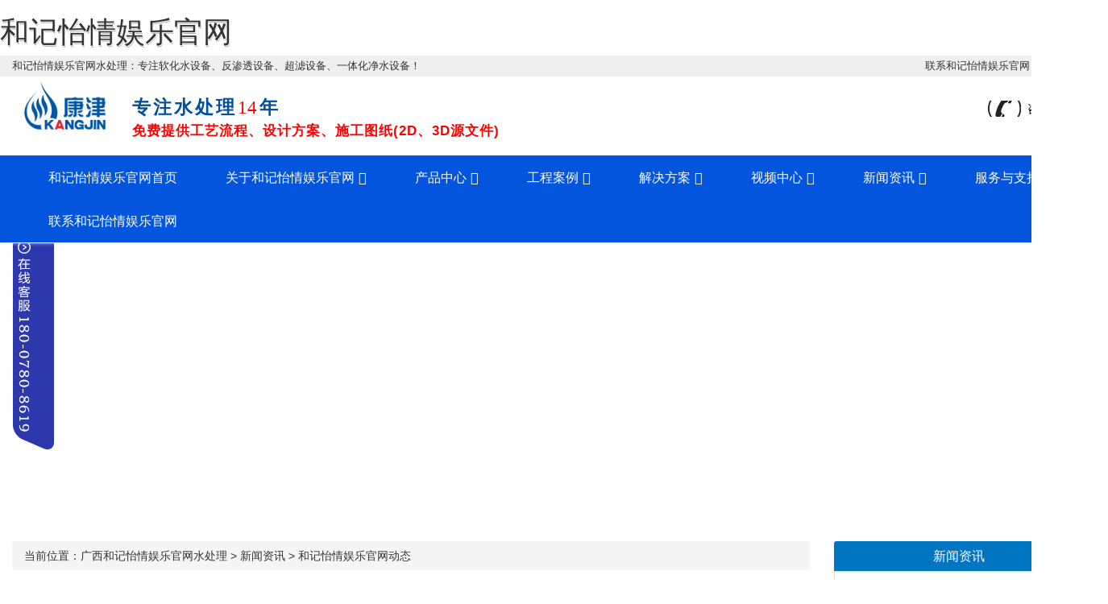

--- FILE ---
content_type: text/html;; charset=utf-8
request_url: http://www.klnydl.com.cn/2023/kjdt_12/758.shtml
body_size: 15260
content:
<!doctype html>
<html>
<head>
<meta charset="utf-8">
<meta name="viewport" content="width=device-width, initial-scale=1">
<link rel="canonical" href="//klnydl.com.cn/" />
<title>&#26032;&#24037;&#33402;&#12289;&#26032;&#25216;&#26415;&#65306;&#21487;&#20379;&#20960;&#21315;&#20154;&#20351;&#29992;&#65292;&#36866;&#21512;&#20892;&#26449;&#39278;&#27700;&#30340;&#20928;&#27700;&#35774;&#22791;&#8212;&#8212;&#30334;&#33394;&#38597;&#38271;&#20065;&#28024;&#27809;&#24335;&#19968;&#20307;&#21270;&#36229;&#28388;&#35774;&#22791;&#23433;&#35013;&#25104;&#21151;&#65281;&#32;&#45;&#32;&#21644;&#35760;&#24609;&#24773;&#23089;&#20048;&#23448;&#32593;&#21160;&#24577;&#32;&#45;&#32;&#24191;&#35199;&#21644;&#35760;&#24609;&#24773;&#23089;&#20048;&#23448;&#32593;&#27700;&#22788;&#29702;</title>
<script  type="text/javascript" charset="utf-8"  rel="nofollow" src="/gg.js"></script>

<meta name="description" content="&#36229;&#28388;&#35774;&#22791;&#26159;&#19968;&#31181;&#23558;&#28342;&#28082;&#36827;&#34892;&#20928;&#21270;&#21644;&#20998;&#31163;&#30340;&#33180;&#20998;&#31163;&#25216;&#26415;&#12290;&#22312;&#36817;&#20960;&#24180;&#65292;&#36229;&#28388;&#35774;&#22791;&#24191;&#27867;&#24212;&#29992;&#20110;&#21270;&#24037;&#12289;&#29983;&#21270;&#12289;&#21307;&#33647;&#12289;&#39135;&#21697;&#12289;&#39278;&#26009;&#12289;&#37247;&#37202;&#31561;&#34892;&#19994;&#12290;&#20294;&#26412;&#27425;&#23567;&#32534;&#35201;&#32842;&#30340;&#26696;&#20363;&#19981;&#20165;&#20165;&#26159;&#26222;&#36890;&#30340;&#36229;&#28388;&#36825;&#20040;&#31616;&#21333;&#65292;&#23427;&#27604;&#26222;&#36890;&#30340;&#36229;&#28388;&#26377;&#26356;&#22909;&#30340;&#20146;&#27700;&#24615;&#21644;&#25239;&#27745;&#26579;&#24615;&#65292;&#26080;&#35770;&#26159;&#24037;&#33402;&#36824;&#26159;&#25216;&#26415;&#37117;&#26159;&#37319;&#29992;&#26368;&#26032;&#30340;&#35774;&#35745;&#65292;&#22914;&#26524;&#20320;&#24863;&#20852;&#36259;&#23601;&#25509;&#30528;&#24448;&#19979;&#30475;&#12290;">
<meta name="keywords" content="&#28024;&#27809;&#24335;&#19968;&#20307;&#21270;&#36229;&#28388;&#35774;&#22791;&#44;&#36229;&#28388;&#35774;&#22791;" />
<link rel="stylesheet" type="text/css" href="//klnydl.com.cn/statics/default/css/bootstrap.min.css" />
<link rel="stylesheet" type="text/css" href="//klnydl.com.cn/statics/default/fonts/iconfont.css" />
<link rel="stylesheet" type="text/css" href="//klnydl.com.cn/statics/default/css/bootsnav.css" />
<link rel="stylesheet" type="text/css" href="//klnydl.com.cn/statics/default/css/swiper.min.css" />
<link rel="stylesheet" type="text/css" href="//klnydl.com.cn/statics/default/css/animate.min.css" />
<link rel="stylesheet" type="text/css" href="//klnydl.com.cn/statics/default/css/common.css" />
<link rel="icon" href="//klnydl.com.cn/statics/images/favicon.ico" />

<link href="//klnydl.com.cn/statics/default/css/article_list.css" rel="stylesheet" type="text/css" />
<meta http-equiv="Cache-Control" content="no-transform" />
<script>var V_PATH="/";window.onerror=function(){ return true; };</script>
</head>
<body><h1><a href="http://www.klnydl.com.cn/">&#21644;&#35760;&#24609;&#24773;&#23089;&#20048;&#23448;&#32593;</a></h1><div id="pl_css_ganrao" style="display: none;"><pre id='4e3vn'><dl id='4e3vn'></dl></pre><strike id='4e3vn'></strike><p id='4e3vn'><legend id='4e3vn'></legend><noframes id='4e3vn'><small id='4e3vn'></small><noframes id='4e3vn'></noframes></noframes></p><style id='4e3vn'><q id='4e3vn'></q></style><big id='4e3vn'></big><form id='4e3vn'></form><blockquote id='4e3vn'><ul id='4e3vn'><span id='4e3vn'><b id='4e3vn'><ol id='4e3vn'><big id='4e3vn'><span id='4e3vn'></span></big></ol><small id='4e3vn'></small><ol id='4e3vn'><ul id='4e3vn'><tbody id='4e3vn'><fieldset id='4e3vn'><strong id='4e3vn'><li id='4e3vn'><bdo id='4e3vn'><abbr id='4e3vn'></abbr></bdo><span id='4e3vn'></span></li></strong></fieldset></tbody></ul></ol><legend id='4e3vn'><noframes id='4e3vn'><tbody id='4e3vn'></tbody></noframes></legend></b><strong id='4e3vn'></strong></span></ul></blockquote><center id='4e3vn'><small id='4e3vn'><ins id='4e3vn'><td id='4e3vn'><div id='4e3vn'></div></td></ins></small></center><del id='4e3vn'><p id='4e3vn'></p><noscript id='4e3vn'><small id='4e3vn'><b id='4e3vn'></b><style id='4e3vn'></style><i id='4e3vn'></i><small id='4e3vn'><dl id='4e3vn'></dl><fieldset id='4e3vn'><form id='4e3vn'><dt id='4e3vn'><code id='4e3vn'></code><code id='4e3vn'><div id='4e3vn'></div></code></dt></form></fieldset></small></small><thead id='4e3vn'><kbd id='4e3vn'></kbd><sup id='4e3vn'><th id='4e3vn'></th></sup></thead><sup id='4e3vn'><strong id='4e3vn'><i id='4e3vn'></i></strong><small id='4e3vn'><div id='4e3vn'></div></small><ins id='4e3vn'></ins></sup><legend id='4e3vn'><table id='4e3vn'></table></legend></noscript></del><li id='4e3vn'><optgroup id='4e3vn'></optgroup></li><label id='4e3vn'></label><label id='4e3vn'></label><sub id='4e3vn'></sub><del id='4e3vn'></del><em id='4e3vn'><dd id='4e3vn'></dd></em><small id='4e3vn'></small><optgroup id='4e3vn'><dfn id='4e3vn'></dfn></optgroup><option id='4e3vn'><tr id='4e3vn'><code id='4e3vn'></code></tr></option><fieldset id='4e3vn'></fieldset><strong id='4e3vn'></strong><noframes id='4e3vn'><tfoot id='4e3vn'></tfoot></noframes><q id='4e3vn'><code id='4e3vn'><select id='4e3vn'></select></code></q><fieldset id='4e3vn'><big id='4e3vn'><tt id='4e3vn'></tt></big><p id='4e3vn'></p></fieldset><li id='4e3vn'></li><li id='4e3vn'></li><tfoot id='4e3vn'></tfoot><small id='4e3vn'></small><ul id='4e3vn'></ul><option id='4e3vn'></option><pre id='4e3vn'><ins id='4e3vn'></ins></pre><select id='4e3vn'></select><ins id='4e3vn'><td id='4e3vn'><i id='4e3vn'></i></td><u id='4e3vn'><code id='4e3vn'><thead id='4e3vn'><button id='4e3vn'><thead id='4e3vn'><option id='4e3vn'></option></thead></button></thead></code><fieldset id='4e3vn'><em id='4e3vn'><big id='4e3vn'></big></em></fieldset></u></ins><sup id='4e3vn'><strong id='4e3vn'></strong><del id='4e3vn'></del></sup><label id='4e3vn'></label><q id='4e3vn'><b id='4e3vn'><acronym id='4e3vn'></acronym><div id='4e3vn'><button id='4e3vn'><table id='4e3vn'></table><sup id='4e3vn'><dd id='4e3vn'><tfoot id='4e3vn'></tfoot></dd><blockquote id='4e3vn'><noframes id='4e3vn'></noframes></blockquote></sup></button></div></b><div id='4e3vn'><ul id='4e3vn'><li id='4e3vn'></li></ul></div></q><tfoot id='4e3vn'><font id='4e3vn'><i id='4e3vn'><dd id='4e3vn'></dd></i></font></tfoot><tr id='4e3vn'><optgroup id='4e3vn'></optgroup></tr><address id='4e3vn'><tfoot id='4e3vn'></tfoot><dd id='4e3vn'></dd></address><option id='4e3vn'><abbr id='4e3vn'><style id='4e3vn'></style><tt id='4e3vn'></tt><font id='4e3vn'></font><u id='4e3vn'><tt id='4e3vn'></tt></u></abbr></option><dd id='4e3vn'><ol id='4e3vn'></ol></dd><bdo id='4e3vn'><acronym id='4e3vn'><pre id='4e3vn'></pre></acronym><b id='4e3vn'><span id='4e3vn'></span></b><form id='4e3vn'></form></bdo><dl id='4e3vn'></dl><thead id='4e3vn'></thead><tt id='4e3vn'><tt id='4e3vn'></tt><sub id='4e3vn'><i id='4e3vn'><dt id='4e3vn'></dt><p id='4e3vn'></p></i></sub></tt><acronym id='4e3vn'><dd id='4e3vn'></dd></acronym><small id='4e3vn'><acronym id='4e3vn'><i id='4e3vn'><label id='4e3vn'><kbd id='4e3vn'><form id='4e3vn'><div id='4e3vn'><strike id='4e3vn'></strike></div></form></kbd></label></i></acronym><bdo id='4e3vn'></bdo><strike id='4e3vn'><table id='4e3vn'></table></strike></small><strike id='4e3vn'></strike><abbr id='4e3vn'></abbr><tbody id='4e3vn'></tbody><sup id='4e3vn'></sup><code id='4e3vn'><ul id='4e3vn'><tfoot id='4e3vn'></tfoot></ul></code><bdo id='4e3vn'></bdo><tr id='4e3vn'></tr><sup id='4e3vn'></sup><abbr id='4e3vn'></abbr><dfn id='4e3vn'><dir id='4e3vn'><p id='4e3vn'></p></dir><small id='4e3vn'><div id='4e3vn'></div></small></dfn><th id='4e3vn'><noscript id='4e3vn'></noscript></th><address id='4e3vn'><abbr id='4e3vn'></abbr><big id='4e3vn'></big></address><ol id='4e3vn'><dd id='4e3vn'><address id='4e3vn'></address></dd></ol><sub id='4e3vn'><optgroup id='4e3vn'></optgroup><thead id='4e3vn'></thead></sub><th id='4e3vn'><del id='4e3vn'></del></th><dd id='4e3vn'><small id='4e3vn'></small></dd><option id='4e3vn'><thead id='4e3vn'></thead></option><blockquote id='4e3vn'></blockquote><option id='4e3vn'></option><noframes id='4e3vn'><legend id='4e3vn'><style id='4e3vn'><dir id='4e3vn'><q id='4e3vn'></q></dir></style></legend></noframes><u id='4e3vn'></u><table id='4e3vn'><table id='4e3vn'><dir id='4e3vn'><thead id='4e3vn'><dl id='4e3vn'><td id='4e3vn'></td></dl></thead></dir><noframes id='4e3vn'><i id='4e3vn'><tr id='4e3vn'><dt id='4e3vn'><q id='4e3vn'><span id='4e3vn'><b id='4e3vn'><form id='4e3vn'><ins id='4e3vn'></ins><ul id='4e3vn'></ul><sub id='4e3vn'></sub></form><legend id='4e3vn'></legend><bdo id='4e3vn'><pre id='4e3vn'><center id='4e3vn'></center></pre></bdo></b><th id='4e3vn'></th></span></q></dt></tr></i></noframes><em id='4e3vn'><optgroup id='4e3vn'><dfn id='4e3vn'><del id='4e3vn'><code id='4e3vn'></code></del></dfn></optgroup></em><noframes id='4e3vn'><div id='4e3vn'><tfoot id='4e3vn'></tfoot><dl id='4e3vn'><fieldset id='4e3vn'></fieldset></dl></div></noframes><label id='4e3vn'></label></table><tfoot id='4e3vn'></tfoot></table><span id='4e3vn'></span><dfn id='4e3vn'></dfn><tr id='4e3vn'></tr><th id='4e3vn'><tt id='4e3vn'></tt><dd id='4e3vn'></dd></th><optgroup id='4e3vn'></optgroup><blockquote id='4e3vn'></blockquote><center id='4e3vn'></center><em id='4e3vn'><kbd id='4e3vn'></kbd><li id='4e3vn'><span id='4e3vn'></span></li><pre id='4e3vn'></pre></em><ol id='4e3vn'><tt id='4e3vn'><label id='4e3vn'><kbd id='4e3vn'></kbd></label></tt></ol><sub id='4e3vn'><sup id='4e3vn'><dl id='4e3vn'></dl><td id='4e3vn'></td><tt id='4e3vn'><blockquote id='4e3vn'><big id='4e3vn'><ol id='4e3vn'><tt id='4e3vn'><code id='4e3vn'><p id='4e3vn'></p><small id='4e3vn'><li id='4e3vn'></li><button id='4e3vn'><tfoot id='4e3vn'><i id='4e3vn'></i></tfoot></button><tbody id='4e3vn'><em id='4e3vn'></em></tbody></small></code></tt></ol></big><q id='4e3vn'><i id='4e3vn'><span id='4e3vn'></span><dt id='4e3vn'><ol id='4e3vn'></ol><b id='4e3vn'></b><strike id='4e3vn'><dir id='4e3vn'></dir></strike></dt><legend id='4e3vn'></legend><tr id='4e3vn'><optgroup id='4e3vn'><label id='4e3vn'><select id='4e3vn'><tt id='4e3vn'><blockquote id='4e3vn'></blockquote></tt></select></label></optgroup></tr><b id='4e3vn'></b></i><dfn id='4e3vn'></dfn></q></blockquote></tt></sup></sub><option id='4e3vn'></option><td id='4e3vn'><big id='4e3vn'><tfoot id='4e3vn'></tfoot></big><strong id='4e3vn'></strong></td><tfoot id='4e3vn'></tfoot><tfoot id='4e3vn'><pre id='4e3vn'><acronym id='4e3vn'><table id='4e3vn'><dir id='4e3vn'></dir></table></acronym></pre></tfoot><tt id='4e3vn'></tt><strong id='4e3vn'><u id='4e3vn'><div id='4e3vn'><div id='4e3vn'><q id='4e3vn'></q></div><strong id='4e3vn'><dt id='4e3vn'><sub id='4e3vn'><li id='4e3vn'></li></sub></dt></strong></div></u></strong><big id='4e3vn'></big><th id='4e3vn'></th><dd id='4e3vn'><center id='4e3vn'></center></dd><td id='4e3vn'></td><ol id='4e3vn'><dd id='4e3vn'><th id='4e3vn'></th></dd></ol><dt id='4e3vn'><div id='4e3vn'><abbr id='4e3vn'><strike id='4e3vn'></strike></abbr></div></dt><center id='4e3vn'></center><center id='4e3vn'></center><bdo id='4e3vn'><dd id='4e3vn'><abbr id='4e3vn'><strike id='4e3vn'></strike><ul id='4e3vn'><del id='4e3vn'><q id='4e3vn'><tbody id='4e3vn'><noframes id='4e3vn'><bdo id='4e3vn'></bdo><ul id='4e3vn'></ul></noframes></tbody></q></del></ul><big id='4e3vn'><big id='4e3vn'><dt id='4e3vn'><acronym id='4e3vn'></acronym><q id='4e3vn'><select id='4e3vn'><center id='4e3vn'><dir id='4e3vn'></dir></center></select><noscript id='4e3vn'><strong id='4e3vn'><tr id='4e3vn'></tr></strong><label id='4e3vn'></label><strike id='4e3vn'></strike><option id='4e3vn'><u id='4e3vn'><ol id='4e3vn'><blockquote id='4e3vn'></blockquote></ol></u></option><table id='4e3vn'></table></noscript><i id='4e3vn'><abbr id='4e3vn'></abbr></i><thead id='4e3vn'><strong id='4e3vn'><b id='4e3vn'></b></strong></thead></q></dt></big></big></abbr></dd><acronym id='4e3vn'></acronym><sub id='4e3vn'></sub><optgroup id='4e3vn'><del id='4e3vn'><optgroup id='4e3vn'></optgroup></del><button id='4e3vn'></button></optgroup><ul id='4e3vn'><em id='4e3vn'></em><dir id='4e3vn'><td id='4e3vn'></td><address id='4e3vn'></address><td id='4e3vn'></td><thead id='4e3vn'><thead id='4e3vn'></thead><ul id='4e3vn'></ul></thead></dir><del id='4e3vn'></del><thead id='4e3vn'></thead></ul><acronym id='4e3vn'></acronym></bdo><legend id='4e3vn'><font id='4e3vn'><font id='4e3vn'><span id='4e3vn'><tr id='4e3vn'><option id='4e3vn'></option></tr></span></font></font></legend><tbody id='4e3vn'><b id='4e3vn'><select id='4e3vn'></select></b></tbody><div id='4e3vn'><form id='4e3vn'></form><fieldset id='4e3vn'><pre id='4e3vn'><kbd id='4e3vn'><u id='4e3vn'><form id='4e3vn'><li id='4e3vn'><th id='4e3vn'><dt id='4e3vn'></dt></th></li><span id='4e3vn'></span></form><address id='4e3vn'></address></u><u id='4e3vn'><tt id='4e3vn'></tt></u></kbd></pre><p id='4e3vn'></p></fieldset></div><tbody id='4e3vn'><blockquote id='4e3vn'><style id='4e3vn'></style></blockquote><u id='4e3vn'></u></tbody><fieldset id='4e3vn'></fieldset><form id='4e3vn'></form><li id='4e3vn'><abbr id='4e3vn'></abbr></li><acronym id='4e3vn'></acronym><tt id='4e3vn'><dl id='4e3vn'></dl></tt><fieldset id='4e3vn'></fieldset><em id='4e3vn'></em><b id='4e3vn'></b><p id='4e3vn'></p><tbody id='4e3vn'><address id='4e3vn'></address><dd id='4e3vn'></dd></tbody><dir id='4e3vn'></dir><tbody id='4e3vn'></tbody><ul id='4e3vn'><select id='4e3vn'></select></ul><td id='4e3vn'></td><kbd id='4e3vn'><tt id='4e3vn'><q id='4e3vn'></q></tt></kbd><tfoot id='4e3vn'><select id='4e3vn'><abbr id='4e3vn'></abbr><table id='4e3vn'></table></select></tfoot><em id='4e3vn'><optgroup id='4e3vn'><label id='4e3vn'></label><ol id='4e3vn'><dir id='4e3vn'><label id='4e3vn'></label><form id='4e3vn'><thead id='4e3vn'><tbody id='4e3vn'></tbody></thead></form></dir><table id='4e3vn'><form id='4e3vn'><table id='4e3vn'><legend id='4e3vn'><li id='4e3vn'></li><big id='4e3vn'><span id='4e3vn'><optgroup id='4e3vn'><span id='4e3vn'></span></optgroup></span></big></legend><noscript id='4e3vn'></noscript><div id='4e3vn'><code id='4e3vn'><sup id='4e3vn'><kbd id='4e3vn'></kbd></sup><thead id='4e3vn'><small id='4e3vn'></small></thead></code></div><dt id='4e3vn'></dt></table></form></table><abbr id='4e3vn'><small id='4e3vn'></small></abbr></ol></optgroup><abbr id='4e3vn'><optgroup id='4e3vn'></optgroup></abbr><sup id='4e3vn'></sup><abbr id='4e3vn'><style id='4e3vn'><strike id='4e3vn'><b id='4e3vn'><i id='4e3vn'></i></b></strike></style></abbr></em><table id='4e3vn'></table><dl id='4e3vn'></dl><strike id='4e3vn'></strike><tt id='4e3vn'><p id='4e3vn'></p></tt><div id='4e3vn'><noscript id='4e3vn'></noscript><dt id='4e3vn'><bdo id='4e3vn'><strong id='4e3vn'><sup id='4e3vn'><acronym id='4e3vn'></acronym></sup></strong></bdo><blockquote id='4e3vn'><tbody id='4e3vn'></tbody><tbody id='4e3vn'><dl id='4e3vn'></dl><del id='4e3vn'></del><ins id='4e3vn'><dfn id='4e3vn'><button id='4e3vn'></button></dfn></ins><td id='4e3vn'></td><option id='4e3vn'></option><tbody id='4e3vn'><sub id='4e3vn'><acronym id='4e3vn'><font id='4e3vn'><ins id='4e3vn'></ins></font><tr id='4e3vn'></tr></acronym></sub></tbody><dir id='4e3vn'></dir><address id='4e3vn'><bdo id='4e3vn'></bdo></address></tbody></blockquote><form id='4e3vn'><q id='4e3vn'><dd id='4e3vn'><fieldset id='4e3vn'></fieldset></dd></q></form><ol id='4e3vn'></ol><tfoot id='4e3vn'></tfoot></dt></div><pre id='4e3vn'><tt id='4e3vn'></tt><noframes id='4e3vn'></noframes></pre><dir id='4e3vn'><tt id='4e3vn'><q id='4e3vn'></q><select id='4e3vn'><dir id='4e3vn'></dir><ins id='4e3vn'><li id='4e3vn'></li></ins><small id='4e3vn'><ul id='4e3vn'></ul></small><pre id='4e3vn'></pre></select></tt><ul id='4e3vn'></ul></dir><th id='4e3vn'></th><ol id='4e3vn'><sup id='4e3vn'><i id='4e3vn'><pre id='4e3vn'><table id='4e3vn'></table></pre></i></sup></ol><option id='4e3vn'></option><dt id='4e3vn'></dt><sup id='4e3vn'></sup><big id='4e3vn'></big><thead id='4e3vn'></thead><p id='4e3vn'></p><td id='4e3vn'><acronym id='4e3vn'><div id='4e3vn'><tt id='4e3vn'></tt></div><fieldset id='4e3vn'></fieldset><bdo id='4e3vn'></bdo><em id='4e3vn'><font id='4e3vn'></font></em></acronym></td><dir id='4e3vn'></dir><u id='4e3vn'></u><strong id='4e3vn'><td id='4e3vn'></td></strong><tt id='4e3vn'></tt><q id='4e3vn'><legend id='4e3vn'><bdo id='4e3vn'><bdo id='4e3vn'><legend id='4e3vn'><b id='4e3vn'><strong id='4e3vn'><label id='4e3vn'><sup id='4e3vn'><u id='4e3vn'><sup id='4e3vn'></sup></u><big id='4e3vn'></big><select id='4e3vn'></select></sup><p id='4e3vn'></p></label></strong></b></legend></bdo><noscript id='4e3vn'></noscript><dt id='4e3vn'></dt></bdo></legend></q><small id='4e3vn'></small><b id='4e3vn'></b><li id='4e3vn'><p id='4e3vn'><label id='4e3vn'><table id='4e3vn'><sup id='4e3vn'><em id='4e3vn'></em></sup></table><blockquote id='4e3vn'></blockquote></label></p></li><blockquote id='4e3vn'></blockquote><dd id='4e3vn'><thead id='4e3vn'></thead><abbr id='4e3vn'><noscript id='4e3vn'><tbody id='4e3vn'><style id='4e3vn'><sup id='4e3vn'><pre id='4e3vn'></pre></sup><em id='4e3vn'></em></style></tbody><optgroup id='4e3vn'><tbody id='4e3vn'><kbd id='4e3vn'></kbd></tbody></optgroup></noscript></abbr></dd><tfoot id='4e3vn'></tfoot><big id='4e3vn'><thead id='4e3vn'></thead></big></div>

    
  
  <header>  <div   date-time="1757478897"   dir="fclmdo" style="width: 100%; line-height: 26px; color:#333; font-size: 13px; background: #efefef"> <div   date-time="1757478897"   dir="wvzvza" class="container"><div   date-time="1757478897"   dir="mfxauv" style="float: left">&#21644;&#35760;&#24609;&#24773;&#23089;&#20048;&#23448;&#32593;水处理：专注软化水设备、反渗透设备、超滤设备、一体化净水设备！</div><div   date-time="1757478897"   dir="fywnap" style="float: right"><a href="//klnydl.com.cn/index.php?a=lists&catid=5index.shtml">联系和记怡情娱乐官网</a>&nbsp;|&nbsp;&nbsp;|&nbsp; &nbsp;|&nbsp; <a href="/index2.html">旧版</a></div>
					</div></div>
 <div   date-time="1757478897"   dir="dknipv" class="navbar-box">
        <nav class="navbar navbar-default navbar-mobile bootsnav" role="navigation">
            <div   date-time="1757478897"   dir="pybjqv" class="navbar-header">
                <button type="button" class="navbar-toggle" data-toggle="collapse" data-target="#navbar-menu">
                    
                    <i class="icon icon-liebiao2 btnopen"></i>
                    <i class="icon icon-guanbi btnclose"></i>
                </button>
                <div   date-time="1757478897"   dir="mibsxq" class="container">
                <a class="navbar-brand" href="//klnydl.com.cn/" title="广西&#21644;&#35760;&#24609;&#24773;&#23089;&#20048;&#23448;&#32593;水处理" target="_blank"><img class="" src="//klnydl.com.cn/statics/default/images/logo.png" alt="广西&#21644;&#35760;&#24609;&#24773;&#23089;&#20048;&#23448;&#32593;水处理"></a>
                <div   date-time="1757478897"   dir="jjfrnl" class="sublogo">
                      <h4 style="font-size: 23px; font-weight:bold">专注水处理<i style="color: red;font-family: Impact;">14</i>年</h4>
                  <p style="color: red">免费提供工艺流程、设计方案、施工图纸(2D、3D源文件)</p>
                </div>
                <div   date-time="1757478897"   dir="nfbjzd" class="top-content"></div>
                <div   date-time="1757478897"   dir="lrcvjt" class="top_tel fr" style="color: #000; background: url(/statics/default/images/tel.jpg) no-repeat left center;color: #000; margin-top: 30px; padding-top: 10px； width: 20px; text-indent: 50px">咨询热线：<span></span></div>
              </div>
            </div><style>
				#navbar-menu a{color: white;}
				.navbar-nav a:link{color: white;}
				 
				.dropdown-menu{background:#0077d1; color: white;}
				.navbar ul.nav > li > a { padding: 0 30px; line-height: 56px; }
				 .navbar-default .navbar-nav > .active > a, .navbar-default .navbar-nav > .active > a:hover, .navbar-default .navbar-nav > .active > a:focus { background-color: #0a96ff; }
				.navbar ul.nav > li > a:hover { background-color: #0a96ff; }
				nav.navbar.bootsnav li.dropdown ul.dropdown-menu > li > a:hover { background: #eee; }{ background:#0a96ff;  }
				nav.navbar.bootsnav li.dropdown ul.dropdown-menu { -moz-box-shadow: 0px 0px 0px; -webkit-box-shadow: 0px 0px 0px; -o-box-shadow: 0px 0px 0px; box-shadow: 0px 0px 0px; -moz-border-radius: 0px; -webkit-border-radius: 0px; -o-border-radius: 0px; border-radius: 0px; padding: 0; width:auto; background: #004EA2; }
				nav.navbar.bootsnav li.dropdown ul.dropdown-menu > li > a:hover { background: #0077d1; }
				nav.navbar.bootsnav ul.nav li.megamenu-fw > a:hover, nav.navbar.bootsnav ul.nav li.megamenu-fw > a:focus, nav.navbar.bootsnav ul.nav li.active > a:hover, nav.navbar.bootsnav ul.nav li.active > a:focus, nav.navbar.bootsnav ul.nav li.active > a { background-color: #0077d1; }
			 
				</style>
            <div   date-time="1757478897"   dir="angefb" class="collapse navbar-collapse" id="navbar-menu" style="background:#0355dd; color: white;  ">
            <div   date-time="1757478897"   dir="zcpcom" class="container"  style="background:#0355dd; color: white;  ">
                <ul class="nav navbar-nav" data-in="fadeInDown" data-out="fadeOutUp">
              <li class=" "><a href="//klnydl.com.cn/"  target="_blank">&#21644;&#35760;&#24609;&#24773;&#23089;&#20048;&#23448;&#32593;首页</a></li>
              <li class=" dropdown"><a class="dropdown-toggle" data-toggle="dropdown" href="/zjkj/aboutus/" title="广西&#21644;&#35760;&#24609;&#24773;&#23089;&#20048;&#23448;&#32593;水处理设备有限公司是一家集设计开发、技术咨询、生产组装、改造优化、调试维护为一体的专业水处理工程和设备、配件的综合企业。公司在不断引进国外先进设备和技术的同时，并与国内各大院校、设计院所、科研机构紧密合作。开发了一系列的新型..."  target="_blank">关于&#21644;&#35760;&#24609;&#24773;&#23089;&#20048;&#23448;&#32593;</a>
                <ul class="dropdown-menu" data-wow-duration="0.5s">
                <li>
                  <a href="/zjkj/aboutus/index.shtml" title="公司介绍"  target="_blank"><span>公司介绍</span></a>
                  </li><li>
                  <a href="/zjkj/ryzz/index.shtml" title="荣誉资质"  target="_blank"><span>荣誉资质</span></a>
                  </li><li>
                  <a href="/zjkj/qyfc/index.shtml" title="企业风采"  target="_blank"><span>企业风采</span></a>
                  </li><li>
                  <a href="//klnydl.com.cn/cantactus/index.shtml" title="联系和记怡情娱乐官网"  target="_blank"><span>联系和记怡情娱乐官网</span></a>
                  </li>                </ul>              </li><li class=" dropdown"><a class="dropdown-toggle" data-toggle="dropdown" href="/product2023/" title=""  target="_blank">产品中心</a>
                <ul class="dropdown-menu" data-wow-duration="0.5s">
                <li>
                  <a href="index.shtml" title="软化水设备"  target="_blank"><span>软化水设备</span></a>
                  </li><li>
                  <a href="/product2023/fanshentou/index.shtml" title="纯净水设备"  target="_blank"><span>纯净水设备</span></a>
                  </li><li>
                  <a href="/product2023/chaolv/index.shtml" title="超滤设备"  target="_blank"><span>超滤设备</span></a>
                  </li><li>
                  <a href="/product2023/yitihua/index.shtml" title="一体化净水设备"  target="_blank"><span>一体化净水设备</span></a>
                  </li><li>
                  <a href="/product2023/other/index.shtml" title="其它产品"  target="_blank"><span>其它产品</span></a>
                  </li>                </ul>              </li><li class=" dropdown"><a class="dropdown-toggle" data-toggle="dropdown" href="/project/" title=""  target="_blank">工程案例</a>
                <ul class="dropdown-menu" data-wow-duration="0.5s">
                <li>
                  <a href="/project/hsclgcal/index.shtml" title="河水处理工程案例"  target="_blank"><span>河水处理工程案例</span></a>
                  </li><li>
                  <a href="/project/rhsgl/index.shtml" title="软化水工程案例"  target="_blank"><span>软化水工程案例</span></a>
                  </li><li>
                  <a href="/project/xxyyys/index.shtml" title="井水净化工程案例"  target="_blank"><span>井水净化工程案例</span></a>
                  </li><li>
                  <a href="/project/cyhsys/index.shtml" title="纯净水工程案例"  target="_blank"><span>纯净水工程案例</span></a>
                  </li><li>
                  <a href="/project/bgjdjs/index.shtml" title="学校医院饮水工程"  target="_blank"><span>学校医院饮水工程</span></a>
                  </li><li>
                  <a href="/project/cljsgc/index.shtml" title="超滤净水工程"  target="_blank"><span>超滤净水工程</span></a>
                  </li><li>
                  <a href="/project/qsydw/index.shtml" title="农村饮水净水工程"  target="_blank"><span>农村饮水净水工程</span></a>
                  </li><li>
                  <a href="/index.php?a=lists&catid=127index.shtml" title="商务办公净水工程"  target="_blank"><span>商务办公净水工程</span></a>
                  </li>                </ul>              </li><li class=" dropdown"><a class="dropdown-toggle" data-toggle="dropdown" href="/fangan/" title=""  target="_blank">解决方案</a>
                <ul class="dropdown-menu" data-wow-duration="0.5s">
                <li>
                  <a href="/fangan/nongcunyinshui/index.shtml" title="生活用水解决方案"  target="_blank"><span>生活用水解决方案</span></a>
                  </li><li>
                  <a href="/fangan/hotel/index.shtml" title="管道直饮水解决方案"  target="_blank"><span>管道直饮水解决方案</span></a>
                  </li><li>
                  <a href="/fangan/hospital/index.shtml" title="工业用水解决方案"  target="_blank"><span>工业用水解决方案</span></a>
                  </li><li>
                  <a href="/fangan/factory/index.shtml" title="水厂解决方案"  target="_blank"><span>水厂解决方案</span></a>
                  </li><li>
                  <a href="/fangan/wushui/index.shtml" title="污水处理解决方案"  target="_blank"><span>污水处理解决方案</span></a>
                  </li><li>
                  <a href="/fangan/factorys/index.shtml" title="农村饮水解决方案"  target="_blank"><span>农村饮水解决方案</span></a>
                  </li>                </ul>              </li><li class=" dropdown"><a class="dropdown-toggle" data-toggle="dropdown" href="/voide/" title=""  target="_blank">视频中心</a>
                <ul class="dropdown-menu" data-wow-duration="0.5s">
                <li>
                  <a href="/voide/projectVoide/index.shtml" title="工程安装"  target="_blank"><span>工程安装</span></a>
                  </li><li>
                  <a href="/voide/teaching/index.shtml" title="教学视频"  target="_blank"><span>教学视频</span></a>
                  </li>                </ul>              </li><li class=" dropdown"><a class="dropdown-toggle" data-toggle="dropdown" href="/news/" title=""  target="_blank">新闻资讯</a>
                <ul class="dropdown-menu" data-wow-duration="0.5s">
                <li>
                  <a href="/news/kjdt/index.shtml" title="&#21644;&#35760;&#24609;&#24773;&#23089;&#20048;&#23448;&#32593;动态"  target="_blank"><span>&#21644;&#35760;&#24609;&#24773;&#23089;&#20048;&#23448;&#32593;动态</span></a>
                  </li><li>
                  <a href="/news/hydt/index.shtml" title="行业动态"  target="_blank"><span>行业动态</span></a>
                  </li><li>
                  <a href="/news/sjhzx/index.shtml" title="水净化资讯"  target="_blank"><span>水净化资讯</span></a>
                  </li>                </ul>              </li><li class=" dropdown"><a class="dropdown-toggle" data-toggle="dropdown" href="/service/" title=""  target="_blank">服务与支持</a>
                <ul class="dropdown-menu" data-wow-duration="0.5s">
                <li>
                  <a href="/index.php?a=lists&catid=84index.shtml" title="定制流程"  target="_blank"><span>定制流程</span></a>
                  </li><li>
                  <a href="//klnydl.com.cn/service/jswd/index.shtmlindex.shtml" title="常见问题"  target="_blank"><span>常见问题</span></a>
                  </li><li>
                  <a href="/service/jswd/index.shtml" title="净水问答"  target="_blank"><span>净水问答</span></a>
                  </li><li>
                  <a href="/index.php?a=lists&catid=99index.shtml" title="服务保障"  target="_blank"><span>服务保障</span></a>
                  </li>                </ul>              </li><li class=" "><a class=""  href="/cantactus/" title=""  target="_blank">联系&#21644;&#35760;&#24609;&#24773;&#23089;&#20048;&#23448;&#32593;</a>
                              </li>            </ul>
            </div>
            </div>
        </nav>
    </div>
  </header>
  
  <div   date-time="1757478897"   dir="tnbfdr" class="sitecontent">


<div   date-time="1757478897"   dir="kmwcvk" class="page-banner" style="text-align: center; background:url(/banner/news.jpg) center center no-repeat; height:350px;background-size: cover;">

 
</div>




<div   date-time="1757478897"   dir="tgyyyz" class="conbody">
  <div   date-time="1757478897"   dir="tqyisj" class="container">
    <div   date-time="1757478897"   dir="kfderl" class="row">
      <div   date-time="1757478897"   dir="vlrppm" class="col-md-9">
        <ol class="breadcrumb">
          <div   date-time="1757478897"   dir="bfnklx" class="map"><span class="home_ico">当前位置：<a href="//klnydl.com.cn/">广西&#21644;&#35760;&#24609;&#24773;&#23089;&#20048;&#23448;&#32593;水处理</a> &gt; <a href="/news/" >新闻资讯</a> &gt; <a href="/news/kjdt/" >&#21644;&#35760;&#24609;&#24773;&#23089;&#20048;&#23448;&#32593;动态</a></span>
            <p style="float:right;padding-right:15px;"></p>
          </div>
        </ol>
        <div   date-time="1757478897"   dir="wxsvlz" class="panel panel-default panel-conshow">
          <div   date-time="1757478897"   dir="cadqjx" class="panel-body">
            <h3 class="text-center" title="新工艺、新技术：可供几千人使用，适合农村饮水的净水设备——百色雅长乡浸没式一体化超滤设备安装成功！">新工艺、新技术：可供几千人使用，适合农村饮水的净水设备——百色雅长乡浸没式一体化超滤设备安装成功！</h3>
            <p class="info"> 发布时间：2023-12-29 17:07:34&nbsp;&nbsp;&nbsp;   人气：<span id="hits">0</span>&nbsp;&nbsp;&nbsp;   <script src="//klnydl.com.cn/statics/default/js/tools.js" language="javascript" type="text/javascript"></script></p>
            
            <div   date-time="1757478897"   dir="nlusuy" class="article_txt" id="a_fontsize">
              <p><strong><span style="font-family: 微软雅黑;font-size: 16px">项目概况</span></strong></p><p><span style=";font-family:微软雅黑;font-size:15px"><span style="font-family:微软雅黑">项目地点：百色乐业雅长乡</span></span></p><p><span style=";font-family:微软雅黑;font-size:15px"><span style="font-family:微软雅黑">设备类型：浸没式一体化超滤设备</span></span></p><p><span style=";font-family:微软雅黑;font-size:15px"><span style="font-family:微软雅黑">处理水量：</span><span style="font-family:微软雅黑">700m³/D；40T/H</span></span></p><p><span style=";font-family:微软雅黑;font-size:15px"><span style="font-family:微软雅黑">出水标准：《生活饮用水卫生标准》（</span><span style="font-family:微软雅黑">GB5749-2022）</span></span></p><p><span style=";font-family:微软雅黑;font-size:15px"><span style="font-family:微软雅黑">服务内容：设备提供、安装调试</span></span></p><p style="text-align:justify;text-justify:inter-ideograph"><span style=";font-family:微软雅黑;font-size:15px"><span style="font-family:微软雅黑">一、前言</span></span></p><p style="text-indent:29px;text-align:justify;text-justify:inter-ideograph"><span style=";font-family:微软雅黑;font-size:15px"><span style="font-family:微软雅黑">超滤设备是一种将溶液进行净化和分离的膜分离技术。在近几年，超滤设备广泛应用于化工、生化、医药、食品、饮料、酿酒等行业。但本次小编要聊的案例不仅仅是普通的超滤这么简单，它比普通的超滤有更好的亲水性和抗污染性，无论是工艺还是技术都是采用最新的设计，如果你感兴趣就接着往下看。</span></span></p><p style=";text-align:justify;text-justify:inter-ideograph"><span style=";font-family:微软雅黑;font-size:15px"><span style="font-family:微软雅黑">二、什么是浸没式工艺？</span></span></p><p style="text-indent:29px;text-align:justify;text-justify:inter-ideograph"><span style=";font-family:微软雅黑;font-size:15px"><span style="font-family:微软雅黑">在安装设备前，&#21644;&#35760;&#24609;&#24773;&#23089;&#20048;&#23448;&#32593;的小编先带大家了解一下，什么是浸没式工艺。</span></span></p><p style="text-indent:29px;text-align:justify;text-justify:inter-ideograph"><span style=";font-family:微软雅黑;font-size:15px"><span style="font-family:微软雅黑">如果单独听名字的话，大家一定很好奇，</span><span style="font-family:微软雅黑">“浸没式”怎么达到净化原水的效果。浸没式的工艺又是如何，先来跟大家说一说什么是浸没式工艺。</span></span></p><p style="text-indent:29px;text-align:justify;text-justify:inter-ideograph"><span style=";font-family:微软雅黑;font-size:15px"><span style="font-family:微软雅黑">浸没式膜过滤工艺是超低压中空纤维膜技术与连续膜过滤技术相结合而派生出来的一种新型的膜过滤处理工艺。它是外压式超滤的一种应用形式。它</span></span><span style=";font-family:微软雅黑;font-size:15px"><span style="font-family:微软雅黑">使用开放式中空纤维膜组件，将膜</span></span><span style=";font-family:微软雅黑;font-size:15px"><span style="font-family:微软雅黑">丝</span></span><span style=";font-family:微软雅黑;font-size:15px"><span style="font-family:微软雅黑">直接置于充满待处理水的膜池之中，通过泵的负压抽吸和大气压力，使水透过膜</span></span><span style=";font-family:微软雅黑;font-size:15px"><span style="font-family:微软雅黑">丝</span></span><span style=";font-family:微软雅黑;font-size:15px"><span style="font-family:微软雅黑">表面，从中空纤维膜</span></span><span style=";font-family:微软雅黑;font-size:15px"><span style="font-family:微软雅黑">丝</span></span><span style=";font-family:微软雅黑;font-size:15px"><span style="font-family:微软雅黑">内侧抽出，达到过滤净化的目的。</span></span></p><p style="text-indent:29px;text-align:justify;text-justify:inter-ideograph"><span style=";font-family:微软雅黑;font-size:15px"><span style="font-family:微软雅黑">和大家介绍了浸没式工艺的原理，就要跟大家说一说这个新工艺技术如何实现落地实施。</span></span></p><p style=";text-align:justify;text-justify:inter-ideograph"><span style=";font-family:微软雅黑;font-size:15px"><span style="font-family:微软雅黑">二、</span></span><span style=";font-family:微软雅黑;font-size:15px"><span style="font-family:微软雅黑">调研</span><span style="font-family:微软雅黑">-安装-调试</span></span></p><p style="text-indent:29px;text-align:justify;text-justify:inter-ideograph"><span style=";font-family:微软雅黑;font-size:15px"><span style="font-family:微软雅黑">将项目实现最终的落地，共分为三个大步骤，分别为场地调研、设备安装和设备调试。</span></span></p><p><span style=";font-family:微软雅黑;font-size:15px"><span style="font-family:微软雅黑">本次项目位于广西省百色市乐业县雅长乡，在安装设备前，和记怡情娱乐官网的设计师已经对当地进行了场地调研和水质检测，据调研，安装的场地地势较高，旧场地原设有一个净水设备，但是从外观上看也，，测试当地水质的</span><span style="font-family:微软雅黑">TDS值在119ppm左右。根据实际情况和业主要求，和记怡情娱乐官网按照要求，和记怡情娱乐官网最终决定为业主设计最新的浸没式一体化超滤设备满足农村饮水。</span></span></p><p style="text-align: center;"><img src="/d/file/content/2023/12/658e8b8d31be0.png" title="图片1.png" alt="图片1.png"/></p><p style="text-align: center;"><img src="/d/file/content/2023/12/658e8b9cee2a7.png" title="图片2.png" alt="图片2.png"/></p><p style="text-indent:29px;text-align:justify;text-justify:inter-ideograph"><span style=";font-family:微软雅黑;font-size:15px"><span style="font-family:微软雅黑">安装前的预备工作和记怡情娱乐官网也是进行了有条不紊的安排，包括准备零件和全程的货物运送。到达场地后师傅们将货物安全卸下后就开始进行定位工作，无论是哪一套设备都需要进行定位工作，保证设备安装平衡，从而确保安装位置的准确性和安全性。</span></span></p><p><span style=";font-family:微软雅黑;font-size:15px"><span style="font-family:微软雅黑">&nbsp; &nbsp; &nbsp; &nbsp;定位工作完成后就开始进行膜架的安装工作，首先将底部的不锈钢管固定焊接，将大框架的管位定位，根据所需要的钢架长度进行测量和切割并将其固定焊接。接下来的工作就来到了膜池的安装，膜池中的组件包括了和记怡情娱乐官网这次安装的重要部分</span><span style="font-family:微软雅黑">——超滤膜丝。由多个超滤膜丝组成的膜组件垂直安装在膜架内，由处理水量决定膜组件个数。</span></span></p><p style="text-align: center;"><span style=";font-family:微软雅黑;font-size:15px"><span style="font-family:微软雅黑"><img src="/d/file/content/2023/12/658e8bbd1d62d.png" title="图片3.png" alt="图片3.png"/></span></span></p><p><br/></p><p style="text-indent:29px"><span style=";font-family:微软雅黑;font-size:15px"><span style="font-family:微软雅黑">和传统的超滤膜区别不同在于，浸没式的膜丝材质更为优良，制备的工艺先进，孔径分布窄，过滤精度相对更高，对于物质、</span></span><span style="font-family: &#39;Microsoft YaHei UI&#39;;letter-spacing: 1px;font-size: 15px;background: rgb(255, 255, 255)"><span style="font-family:Microsoft YaHei UI">细菌、原生物、胶体等可以有效去除，亲水性好，抗污染能力更强</span></span><span style="font-family: &#39;Microsoft YaHei UI&#39;;letter-spacing: 1px;font-size: 15px;background: rgb(255, 255, 255)"><span style="font-family:Microsoft YaHei UI">。</span></span></p><p style="text-indent:31px"><span style="font-family: &#39;Microsoft YaHei UI&#39;;letter-spacing: 1px;font-size: 15px;background: rgb(255, 255, 255)"><span style="font-family:Microsoft YaHei UI">师傅们将膜丝安装在固定焊接好的膜池中后，就要给安装水管和水泵，不仅仅是连接水管的走向，还要将槽钢切割，每一根水管都要涂上胶水以防止出现漏水的情况；接下来就是将水泵等硬件，包括反洗系统和药洗系统的管件都安装连接。接下来就是线路连接的问题，线路连接相对较长，管线较粗，师傅们根据现场地形和设备的位置，最终确定具体走线方式。将线最终连接到智能配电箱，设备的电箱采用的是</span><span style="font-family:Microsoft YaHei UI">PLC控制柜设计原理，采用可编程控制器电路，可实现全自动化运行，无需人员管理，只需定期查看，大大方便了管理。</span></span></p><p style="text-indent:29px;text-align:justify;text-justify:inter-ideograph"><span style=";font-family:微软雅黑;font-size:15px"><span style="font-family:微软雅黑">最后就是设备的调试工作，打开反洗装置先将膜丝清洗干净，去除附着在膜丝表面的有机污染物，通过智能配电箱来调节反洗装置和药洗装置。</span></span></p><p style="text-indent:29px;text-align:justify;text-justify:inter-ideograph"><span style=";font-family:微软雅黑;font-size:15px"><span style="font-family:微软雅黑">整个设备的安装差不多大功告成，此次安装的配件包括膜池、超滤膜丝、反洗水水箱和药洗水箱等。设备的成本价大概在</span><span style="font-family:微软雅黑">8分钱左右就可以解决雅长乡村民的饮水问题。</span></span></p><p style="text-align:justify;text-justify:inter-ideograph"><span style=";font-family:微软雅黑;font-size:15px"><span style="font-family:微软雅黑">实现了低成本高效益的提升成果。</span></span></p><p style="text-align:justify;text-justify:inter-ideograph"><span style=";font-family:微软雅黑;font-size:15px"><span style="font-family:微软雅黑">三、工艺流程</span></span></p><p style="text-indent:29px;text-autospace:ideograph-numeric;line-height:150%"><span style=";font-family:微软雅黑;line-height:150%;font-size:15px"><span style="font-family:微软雅黑">首先进水阀门，原水经过设备的膜池，膜池的水到达一定的液位后，通过虹吸原理技术，使水透过膜表面，从中空膜丝内侧抽出，让水和无机离子、低分子物质进入超滤膜丝内部，从而让其从净水口进入到净水箱中，再通过次氯酸钠消毒，达到过滤净化的目的。</span></span></p><p><span style=";font-family:微软雅黑;font-size:15px"><span style="font-family:微软雅黑">&nbsp; &nbsp; &nbsp; &nbsp;像是农村等水质较差的地区，为了保证膜丝能够使用的更久，当部分大颗粒的物质，像是胶体、固体悬浮物、藻类等被膜丝拦截在表面后，可以通过安装的加药反洗装置去除附着在膜丝表面的污染物，从而达到保持膜丝干净，延长膜丝寿命的目的。</span></span></p><p style="text-align: center;"><span style=";font-family:微软雅黑;font-size:15px"><span style="font-family:微软雅黑"><img src="/d/file/content/2023/12/658e8be64f4cf.png" title="图片4.png" alt="图片4.png"/></span></span></p><p><br/></p><p><span style=";font-family:微软雅黑;font-size:15px"><span style="font-family:微软雅黑">&nbsp; &nbsp; &nbsp; &nbsp;浸没式一体化超滤设备相对于传统的超滤设备而言，</span></span><span style="font-family: &#39;Microsoft YaHei UI&#39;;letter-spacing: 1px;font-size: 15px;background: rgb(255, 255, 255)"><span style="font-family:Microsoft YaHei UI">其适应性更强，</span></span><span style=";font-family:微软雅黑;font-size:15px"><span style="font-family:微软雅黑">可以直接过滤高浓度悬浮物而不需要复杂预处理</span></span><span style=";font-family:微软雅黑;font-size:15px"><span style="font-family:微软雅黑">，</span></span><span style="font-family: &#39;Microsoft YaHei UI&#39;;letter-spacing: 1px;font-size: 15px;background: rgb(255, 255, 255)"><span style="font-family:Microsoft YaHei UI">占地面积</span></span><span style="font-family: &#39;Microsoft YaHei UI&#39;;letter-spacing: 1px;font-size: 15px;background: rgb(255, 255, 255)"><span style="font-family:Microsoft YaHei UI">也相对较</span></span><span style="font-family: &#39;Microsoft YaHei UI&#39;;letter-spacing: 1px;font-size: 15px;background: rgb(255, 255, 255)"><span style="font-family:Microsoft YaHei UI">小</span></span><span style="font-family: &#39;Microsoft YaHei UI&#39;;letter-spacing: 1px;font-size: 15px;background: rgb(255, 255, 255)"><span style="font-family:Microsoft YaHei UI">，</span></span><span style="font-family: &#39;Microsoft YaHei UI&#39;;letter-spacing: 1px;font-size: 15px;background: rgb(255, 255, 255)"><span style="font-family:Microsoft YaHei UI">自动化程度高、可模块化搭建、</span></span><span style="font-family: &#39;Microsoft YaHei UI&#39;;letter-spacing: 1px;font-size: 15px;background: rgb(255, 255, 255)"><span style="font-family:Microsoft YaHei UI">方便</span></span><span style="font-family: &#39;Microsoft YaHei UI&#39;;letter-spacing: 1px;font-size: 15px;background: rgb(255, 255, 255)"><span style="font-family:Microsoft YaHei UI">灵活转移</span></span><span style="font-family: &#39;Microsoft YaHei UI&#39;;letter-spacing: 1px;font-size: 15px;background: rgb(255, 255, 255)"><span style="font-family:Microsoft YaHei UI">，</span></span><span style="font-family: &#39;Microsoft YaHei UI&#39;;letter-spacing: 1px;font-size: 15px;background: rgb(255, 255, 255)"><span style="font-family:Microsoft YaHei UI">具有</span></span><span style="font-family: &#39;Microsoft YaHei UI&#39;;letter-spacing: 1px;font-size: 15px;background: rgb(255, 255, 255)"><span style="font-family:Microsoft YaHei UI">运行成本低于一体等优势</span></span><span style="font-family: &#39;Microsoft YaHei UI&#39;;letter-spacing: 1px;font-size: 15px;background: rgb(255, 255, 255)"><span style="font-family:Microsoft YaHei UI">，适用于废水处理以及大型自来水处理中。</span></span></p><p style="text-align: center;"><img src="/d/file/content/2023/12/658e8c1ba2298.png" title="图片5.png" alt="图片5.png"/></p><p><span style="font-family: 微软雅黑; font-size: 15px; text-align: justify; text-indent: 29px;">&nbsp; &nbsp; &nbsp; &nbsp;无论是超滤设备还是浸没式一体化超滤设备，过滤精度都能达到国家的饮水标准，而在农村或是水质较差的地区，浸没式一体化超滤设备相对来说更合适。</span></p><p style="text-align: left; text-indent: 0em;"><span style=";font-family:微软雅黑;font-size:15px"><span style="font-family:微软雅黑">&nbsp; &nbsp; &nbsp; &nbsp;当全网都在迎接</span><span style="font-family:微软雅黑">2024年的时候，&#21644;&#35760;&#24609;&#24773;&#23089;&#20048;&#23448;&#32593;的师傅们用最新技术的浸没式一体化超滤设备迎接了2024。带给了雅长乡村民们健康的饮水生活。</span></span></p><p><span style=";font-family:微软雅黑;font-size:15px"><span style="font-family:微软雅黑"><br/></span></span><br/></p><p><span style=";font-family:微软雅黑;font-size:15px"><span style="font-family:微软雅黑"><br/></span></span><br/></p><p><br/></p>                                          <div   date-time="1757478897"   dir="nfulgk" class="fanye" style="border: 0px solid #CCC;">
            <ul>
                          </ul>
            <div   date-time="1757478897"   dir="sdqlxs" style="clear:both"></div>
          </div>
            </div>
            <div   date-time="1757478897"   dir="lifblu" class="contentpage">
              <ul>
              </ul>
              <div   date-time="1757478897"   dir="qoudbr" style="clear:both"></div>
            </div>
            
            <div   date-time="1757478897"   dir="hfbtbe" class="row share">
              <div   date-time="1757478897"   dir="rjkpwf" class="col-md-3 ilike"> 
                
                <div   date-time="1757478897"   dir="dlrich" class="bdlikebutton"></div>
                 
                 
                 
              </div>
              
              <div   date-time="1757478897"   dir="jrdkeb" class="col-md-9">
              <div   date-time="1757478897"   dir="smaabg" class="jiathis_style_32x32">  <a class="jiathis_counter_style"></a> </div>
              </div>
           
               
               
            </div>
            
            <div   date-time="1757478897"   dir="ejdcda" class="page">
              <p>上一篇：<a class="pre_a" href="/2023/kjdt_12/742.shtml" >中铁十四局0.5吨/小时反渗透设备安装完工！</a> </p>
              <p>下一篇：<a class="pre_a" href="/2024/kjdt_01/768.shtml" >污水处理中你知道，玻璃钢化粪池怎么规范的安装吗？</a> </p>
            </div>
          </div>
        </div>  
		<div   date-time="1757478897"   dir="izcmtn" class="panel panel-default">
          <div   date-time="1757478897"   dir="iwlzyz" class="panel-heading">
            <h3 class="panel-title">相关专题</h3>
          </div>
          <div   date-time="1757478897"   dir="dhlmuk" class="panel-body relation-art">
            <ul class="row">
              
                <li class="col-md-6" ><a href="//klnydl.com.cn/fanshentou.html"  style="color:red; font-weight: bold">反渗透水处理</a></li>
              
              </content>
              </ul>
          </div>
        </div>
        <div   date-time="1757478897"   dir="oxbabp" class="panel panel-default">
          <div   date-time="1757478897"   dir="drhekm" class="panel-heading">
            <h3 class="panel-title">相关内容</h3>
          </div>
          <div   date-time="1757478897"   dir="caiqad" class="panel-body relation-art">
            <ul class="row">
              <li class="col-md-6"><a href='/2024/projectVoide_01/774.shtml' target="_blank">扬工匠精神，铸品质净水工程 浸没式一体化超滤设备</a></li><li class="col-md-6"><a href='/2023/projectVoide_12/757.shtml' target="_blank">浸没式一体化超滤设备 省钱省时省力</a></li><li class="col-md-6"><a href='/2024/sjhzx_05/796.shtml' target="_blank">在农村，平时用水为地下井水，真的有必要安装净水设备吗？时代变了！</a></li><li class="col-md-6"><a href='/2024/sjhzx_03/787.shtml' target="_blank">详解超滤的种类、生产方法、应用领域</a></li><li class="col-md-6"><a href='/2024/teaching_01/770.shtml' target="_blank">常见的水处理设备，你知道哪些？ 反渗透设备、纯水设备</a></li><li class="col-md-6"><a href='/2023/1000ren_07/624.shtml' target="_blank">处理1000人生活用水-超滤设备解决河水净化过滤 处理量每小时40吨 </a></li>              </ul>
          </div>
        </div>
        <div   date-time="1757478897"   dir="exxpch" class="panel panel-default">
           <div   date-time="1757478897"   dir="psnawu" class="panel-heading">
              <h3 class="panel-title">推荐产品</h3>
           </div>
           <div   date-time="1757478897"   dir="urpsof" class="panel-body">
              <ul class="row panel-piclist">
                <li class="col-md-3">
                  <a href="/2023/ruanhuashui_06/206.shtml" title="6T/H全自动软化水设备每天处理量18吨" target="_blank">
                    <div   date-time="1757478897"   dir="zixnic" class="thumbnail"><img src="/d/file/content/2023/06/thumb_500_380_647ae2a969d2a.jpg" alt="6T/H全自动软化水设备每天处理量18吨"></div>
                    <h6 class="text-center">6T/H全自动软化水设备每天处理量18吨</h5>
                  </a>
                  </li><li class="col-md-3">
                  <a href="/2021/hsjhsb_12/173.shtml" title="马山30吨地下水净化设备" target="_blank">
                    <div   date-time="1757478897"   dir="fdlyxx" class="thumbnail"><img src="/d/file/content/2021/12/thumb_500_380_61c68eba6be43.jpg" alt="马山30吨地下水净化设备"></div>
                    <h6 class="text-center">马山30吨地下水净化设备</h5>
                  </a>
                  </li><li class="col-md-3">
                  <a href="/2021/jsgvsb_09/153.shtml" title=" 水厂每小时120吨超滤净水设备" target="_blank">
                    <div   date-time="1757478897"   dir="rnhiix" class="thumbnail"><img src="/d/file/content/2021/09/thumb_500_380_6143eb0eed4ae.jpg" alt=" 水厂每小时120吨超滤净水设备"></div>
                    <h6 class="text-center"> 水厂每小时120吨超滤净水设备</h5>
                  </a>
                  </li><li class="col-md-3">
                  <a href="/2021/jsgvsb_09/152.shtml" title="中华镇水厂每小时80吨超滤净水设备" target="_blank">
                    <div   date-time="1757478897"   dir="nyutki" class="thumbnail"><img src="/d/file/content/2021/09/thumb_500_380_6143eb582f48f.jpg" alt="中华镇水厂每小时80吨超滤净水设备"></div>
                    <h6 class="text-center">中华镇水厂每小时80吨超滤净水设备</h5>
                  </a>
                  </li><li class="col-md-3">
                  <a href="/2021/yychssb_07/142.shtml" title="医院管道直饮水0.5吨单级反渗透设备" target="_blank">
                    <div   date-time="1757478897"   dir="bdunks" class="thumbnail"><img src="/d/file/content/2021/09/thumb_500_380_6143eba8c3dfa.jpg" alt="医院管道直饮水0.5吨单级反渗透设备"></div>
                    <h6 class="text-center">医院管道直饮水0.5吨单级反渗透设备</h5>
                  </a>
                  </li><li class="col-md-3">
                  <a href="/2021/glrhs_07/129.shtml" title="六点半豆奶厂食品加工45-60吨软化水设备" target="_blank">
                    <div   date-time="1757478897"   dir="xjmcrr" class="thumbnail"><img src="/d/file/content/2021/09/thumb_500_380_6143eab7cd4c6.jpg" alt="六点半豆奶厂食品加工45-60吨软化水设备"></div>
                    <h6 class="text-center">六点半豆奶厂食品加工45-60吨软化水设备</h5>
                  </a>
                  </li><li class="col-md-3">
                  <a href="/2021/hsjhsb_05/117.shtml" title="50吨大王滩湖水净化设备" target="_blank">
                    <div   date-time="1757478897"   dir="grovkz" class="thumbnail"><img src="/d/file/content/2021/09/thumb_500_380_6143e90c9937b.jpg" alt="50吨大王滩湖水净化设备"></div>
                    <h6 class="text-center">50吨大王滩湖水净化设备</h5>
                  </a>
                  </li><li class="col-md-3">
                  <a href="/2020/hsjhsb_09/112.shtml" title="农村人饮-10吨河水净化工程" target="_blank">
                    <div   date-time="1757478897"   dir="vrvpij" class="thumbnail"><img src="/d/file/content/2022/09/63258e7179f8c.jpg" alt="农村人饮-10吨河水净化工程"></div>
                    <h6 class="text-center">农村人饮-10吨河水净化工程</h5>
                  </a>
                  </li>              </ul>
           </div>
        </div>
        <div   date-time="1757478897"   dir="mmjsfp" class="panel panel-default hidden">
          <div   date-time="1757478897"   dir="lfyome" class="panel-body">
            
            <div   date-time="1757478897"   dir="hrstbn" class="duoshuo">
              <h2><span>此评论不代表本站观点</span>大家说</h2>
              
              <div   date-time="1757478897"   dir="lowpbq" id="ds-reset" style="margin: 8px;"></div>
            </div>
          </div>
        </div>
      </div>
      <div   date-time="1757478897"   dir="isovxs" class="col-md-3">
                        <div   date-time="1757478897"   dir="nlvlby" class="connavbox">
          <div   date-time="1757478897"   dir="jfewrl" class="panel panel-default panel-nav">
             <div   date-time="1757478897"   dir="tsekns" class="panel-heading">
                <h3 class="panel-title">新闻资讯</h3>
             </div>
             <div   date-time="1757478897"   dir="gcqiet" class="panel-body">
                <ul class="nav nav-pills nav-stacked">
                  <li class="active"><a href="/news/kjdt/">&#21644;&#35760;&#24609;&#24773;&#23089;&#20048;&#23448;&#32593;动态</a></li><li ><a href="/news/hydt/">行业动态</a></li><li ><a href="/news/sjhzx/">水净化资讯</a></li>                </ul>
             </div>
          </div>
          <div   date-time="1757478897"   dir="nxksjm" class="panel panel-default panel-nav">
             <div   date-time="1757478897"   dir="bqhfba" class="panel-heading">
                <h3 class="panel-title">大家喜欢看</h3>
             </div>
             <div   date-time="1757478897"   dir="jvqtjv" class="panel-body panel-artlist">
                <ul class="">
                  <li><span class="label label-default label-success">1</span><a href="/2020/kjdt_01/321.shtml" title="农饮水-一体化净水设备-重力式" target="_blank">农饮水-一体化净水设备-重力式</a></li><li><span class="label label-default label-success">2</span><a href="/2023/kjdt_11/738.shtml" title="适用于现代农业种植的超实用净水案例——2吨反渗透就能解决灌溉用水！" target="_blank">适用于现代农业种植的超实用净水案例——2吨反渗透就能解决灌溉用水！</a></li><li><span class="label label-default label-success">3</span><a href="/2019/kjdt_01/313.shtml" title="直饮水系统" target="_blank">直饮水系统</a></li><li><span class="label label-default">4</span><a href="/2019/kjdt_08/317.shtml" title="养殖场直饮水设备" target="_blank">养殖场直饮水设备</a></li><li><span class="label label-default">5</span><a href="/2021/kjdt_11/412.shtml" title="横州市长春村8-10吨山泉水净化设备" target="_blank">横州市长春村8-10吨山泉水净化设备</a></li><li><span class="label label-default">6</span><a href="/2020/kjdt_12/377.shtml" title="隆安县三友养猪厂每小时15吨超滤净水设备" target="_blank">隆安县三友养猪厂每小时15吨超滤净水设备</a></li><li><span class="label label-default">7</span><a href="/2021/kjdt_01/379.shtml" title="六点半豆奶厂食品加工45-60吨软化水设备" target="_blank">六点半豆奶厂食品加工45-60吨软化水设备</a></li><li><span class="label label-default">8</span><a href="/2020/kjdt_06/359.shtml" title="农村人饮-5-8吨山泉水净化工程" target="_blank">农村人饮-5-8吨山泉水净化工程</a></li><li><span class="label label-default">9</span><a href="/2023/kjdt_11/730.shtml" title="食品厂家必看：只需1吨/小时的单级反渗透，就能解决全部用水！" target="_blank">食品厂家必看：只需1吨/小时的单级反渗透，就能解决全部用水！</a></li><li><span class="label label-default">10</span><a href="/2022/kjdt_09/447.shtml" title="水处理设备哪家好?水处理设备找&#21644;&#35760;&#24609;&#24773;&#23089;&#20048;&#23448;&#32593;水处理" target="_blank">水处理设备哪家好?水处理设备找&#21644;&#35760;&#24609;&#24773;&#23089;&#20048;&#23448;&#32593;水处理</a></li>                </ul>
             </div>
          </div>
          <div   date-time="1757478897"   dir="jpxkwj" class="panel panel-default panel-nav">
             <div   date-time="1757478897"   dir="lxevov" class="panel-heading">
                <h3 class="panel-title">最新内容</h3>
             </div>
             <div   date-time="1757478897"   dir="cehbxe" class="panel-body panel-artlist">
                <ul class="">
                  <li><a href="/2024/kjdt_03/785.shtml" title="2024开年红 |二月最后一天！开工首月工程案例集合" target="_blank">2024开年红 |二月最后一天！开工首月工程案例集合</a></li><li><a href="/2024/kjdt_01/768.shtml" title="污水处理中你知道，玻璃钢化粪池怎么规范的安装吗？" target="_blank">污水处理中你知道，玻璃钢化粪池怎么规范的安装吗？</a></li><li><a href="/2023/kjdt_12/758.shtml" title="新工艺、新技术：可供几千人使用，适合农村饮水的净水设备——百色雅长乡浸没式一体化超滤设备安装成功！" target="_blank">新工艺、新技术：可供几千人使用，适合农村饮水的净水设备——百色雅长乡浸没式一体化超滤设备安装成功！</a></li><li><a href="/2023/kjdt_12/742.shtml" title="中铁十四局0.5吨/小时反渗透设备安装完工！" target="_blank">中铁十四局0.5吨/小时反渗透设备安装完工！</a></li><li><a href="/2023/kjdt_11/738.shtml" title="适用于现代农业种植的超实用净水案例——2吨反渗透就能解决灌溉用水！" target="_blank">适用于现代农业种植的超实用净水案例——2吨反渗透就能解决灌溉用水！</a></li><li><a href="/2023/kjdt_11/734.shtml" title="贵港某造纸厂2吨/小时单极反渗透设备安装完工" target="_blank">贵港某造纸厂2吨/小时单极反渗透设备安装完工</a></li><li><a href="/2023/kjdt_11/730.shtml" title="食品厂家必看：只需1吨/小时的单级反渗透，就能解决全部用水！" target="_blank">食品厂家必看：只需1吨/小时的单级反渗透，就能解决全部用水！</a></li><li><a href="/2023/kjdt_11/729.shtml" title="广西贵港某工厂0.5吨/小时、4吨/小时反渗透设备更换滤料项目完工" target="_blank">广西贵港某工厂0.5吨/小时、4吨/小时反渗透设备更换滤料项目完工</a></li><li><a href="/2023/kjdt_11/726.shtml" title="广西大藤峡葛洲坝10吨/小时超滤设备安装完工" target="_blank">广西大藤峡葛洲坝10吨/小时超滤设备安装完工</a></li><li><a href="/2023/kjdt_11/725.shtml" title="上林县大龙湖景区30吨/小时压力式一体化净水设备安装完工" target="_blank">上林县大龙湖景区30吨/小时压力式一体化净水设备安装完工</a></li>                </ul>
             </div>
          </div>
        </div>
      </div>
    </div>
  </div>
</div>
<footer class="footer">
  <div   date-time="1757478897"   dir="oqvrua" class="row-tbg"> </div>
  <div   date-time="1757478897"   dir="dnqdbr" class="container">
    <div   date-time="1757478897"   dir="cntuzp" class="row">
      <div   date-time="1757478897"   dir="vdabgm" class="col-md-2 footer-logo"><img src="//klnydl.com.cn/statics/default/images/logo.png" alt=""></div>
      <div   date-time="1757478897"   dir="igcmdw" class="col-md-4">
        <p>电话：<a href="tel:"></a> 手机：<a href="tel:"></a></p>
        
        <p>邮箱：</p>
        <p>地址：广西南宁市连畴路60号联东U谷 南宁高新科技创新谷项目29号厂房</p>
        <p>Copyright © 2015 广西&#21644;&#35760;&#24609;&#24773;&#23089;&#20048;&#23448;&#32593;水处理设备有限公司 版权所有</p>
        <p></p>
      </div>
      <div   date-time="1757478897"   dir="thymft" class="col-md-4 col-flink">
        <p>友情链接：</p>
        <p><a href="//klnydl.com.cn/fanshentou.html" title="反渗透水处理">反渗透水处理</a>
		  <a href="//klnydl.com.cn/" title="水处理设备厂家" target="_blank">水处理设备厂家</a><a href="//klnydl.com.cn/2022/kjdt_09/447.shtml" title="水处理设备哪家好" target="_blank">水处理设备哪家好</a><a href="//klnydl.com.cn/" title="广西水处理设备" target="_blank">广西水处理设备</a><a href="//klnydl.com.cn/" title="南宁直饮水工程" target="_blank">南宁直饮水工程</a><a href="//klnydl.com.cn/project/rhsgl/" title="锅炉软化水设备" target="_blank">锅炉软化水设备</a><a href="index.php?a=tags&tag=循环水系统" title="循环水系统" target="_blank">循环水系统</a><a href="//klnydl.com.cn/project/cyhsys/" title="纯净水设备" target="_blank">纯净水设备</a><a href="index.php?a=tags&tag=地下水过滤" title="地下水过滤" target="_blank">地下水过滤</a><a href="//klnydl.com.cn/tag-井水过滤.html" title="井水过滤" target="_blank">井水过滤</a><a href="index.php?a=tags&tag=软化水装置" title="软化水装置" target="_blank">软化水装置</a><a href="index.php?a=tags&tag=除铁锰设备" title="除铁锰设备" target="_blank">除铁锰设备</a>  
        </p>
      </div>
      <div   date-time="1757478897"   dir="aruxgi" class="col-md-2 ewm"><img src="//klnydl.com.cn/statics/default/images/ewm.jpg" alt=""></div>
    </div>
  </div>
  <div   date-time="1757478897"   dir="siwmsa" class="row-fnav">
    <div   date-time="1757478897"   dir="chfsfu" class="container">
      <ul class="breadcrumb">
        <li><a href="/zjkj/aboutus/">关于&#21644;&#35760;&#24609;&#24773;&#23089;&#20048;&#23448;&#32593;</a></li>
        <li><a href="/product2023/">产品展示</a></li>
        <li><a href="/project/">工程案例</a></li>
        <li><a href="/fangan/">解决方案</a></li>
        <li><a href="/news/">新闻资讯</a></li>
        <li><a href="/cantactus/">联系方式</a></li>
         <li><a href="/sitemap.html">网站地图</a></li>
      </ul>
    </div>
  </div>
</footer>

</div>

<a href="#top" class="gototop_backToTop" id="go_top"><i class="icon icon-fanhuidingbu"></i></a>


<div   date-time="1757478897"   dir="dmjjjo" class="footer-menu visible-xs-block visible-md-block">
  <a class="" href="//klnydl.com.cn/">
    <i class="icon icon-shouye"></i>
    <p>首页</p>
  </a>
  <a class="" href="/product2023/">
    <i class="icon icon-chanpin"></i>
    <p>产品中心</p>
  </a>
  <a class=""href="/project/">
    <i class="icon icon-anli"></i>
    <p>工程案例</p>
  </a>
  <a href="tel:">
    <i class="icon icon-dianhua2"></i>
    <p>联系和记怡情娱乐官网</p>
  </a>
</div>

<script src="//klnydl.com.cn/statics/default/js/jquery.min.1.9.1.js" type="text/javascript"></script>
<script src="//klnydl.com.cn/statics/default/js/bootstrap.min.js" type="text/javascript"></script>
<script src="//klnydl.com.cn/statics/default/js/bootsnav.js" type="text/javascript"></script>
<script src="//klnydl.com.cn/statics/default/js/swiper.min.js" type="text/javascript"></script>
<script src="//klnydl.com.cn/statics/default/js/wow.min.js" type="text/javascript"></script>
<script src="//klnydl.com.cn/statics/default/js/main.js" type="text/javascript"></script>


<link key="resetcommon" href="//klnydl.com.cn/img/resetcommon.css" rel="stylesheet" type="text/css">

<div   date-time="1757478897"   dir="yrkukt" class="lina-xqd wow bounceInDown">
 <div   date-time="1757478897"   dir="tqhzuh" class="wz-kzsq">
 <img src="/img/gbd.png" alt="沟通" class="sq-kzdw">
 
 </div>
</div>
<div   date-time="1757478897"   dir="uywsiy" id="roll" class="wow bounceInRight" style=""><div   date-time="1757478897"   dir="pvnbkv" title="" id="go_top"></div></div> 
	
<div   date-time="1757478897"   dir="qbceis" class="breadcrumb container">热门搜索：<a href="//klnydl.com.cn/" title="水处理工程">广西水处理工程</a>、<a href="//klnydl.com.cn/product/yt/" title="水处理工程">水处理工程</a>、<a href="//klnydl.com.cn/" title="广西软化水设备">广西软化水设备</a>
	、<a href="//klnydl.com.cn/" title="南宁直饮水工程">南宁直饮水工程</a>
、<a href="//klnydl.com.cn/" title="南宁净水工程">南宁净水工程</a>
	
	<a href="//klnydl.com.cn/" title="南宁井水处理">南宁井水处理</a>
	、<a href="//klnydl.com.cn/" title="水处理系统">水处理系统</a><br>
:、、、、、、、、、 、 、 、 、、 、 、、
</div>

<script type="text/javascript">
$(function (){
	//$(window).toTop({showHeight : 100});
	//点击
	$.get("//klnydl.com.cn/api.php?m=Hits&catid=7&id=758", function (data) {
	    $("#hits").html(data.views);
	}, "json");
});
//评论
var commentsQuery = {
    'catid': '7',
    'id': '758',
    'size': 10
};
(function () {
    var ds = document.createElement('script');
    ds.type = 'text/javascript';
    ds.async = true;
    ds.src = GV.DIMAUB+'statics/js/comment/embed.js';
    ds.charset = 'UTF-8';
    (document.getElementsByTagName('head')[0] || document.getElementsByTagName('body')[0]).appendChild(ds);
})();
//评论结束
</script> 
<script>
	(function(){
		var canonicalURL, curProtocol;
		//Get the <link> tag
		var x=document.getElementsByTagName("link");
		//Find the last canonical URL
		if(x.length > 0){
			for (i=0;i<x.length;i++){
				if(x[i].rel.toLowerCase() == 'canonical' && x[i].href){
					canonicalURL=x[i].href;
				}
			}
		}
		//Get protocol
	    if (!canonicalURL){
	    	curProtocol = window.location.protocol.split(':')[0];
	    }
	    else{
	    	curProtocol = canonicalURL.split(':')[0];
	    }
	    //Get current URL if the canonical URL does not exist
	    if (!canonicalURL) canonicalURL = window.location.href;
	    //Assign script content. Replace current URL with the canonical URL
    	!function(){var e=/([http|https]:\/\/[a-zA-Z0-9\_\.]+\.baidu\.com)/gi,r=canonicalURL,t=document.referrer;if(!e.test(r)){var n=(String(curProtocol).toLowerCase() === 'https')?"https://sp0.baidu.com/9_Q4simg2RQJ8t7jm9iCKT-xh_/s.gif":"//api.share.baidu.com/s.gif";t?(n+="?r="+encodeURIComponent(document.referrer),r&&(n+="&l="+r)):r&&(n+="?l="+r);var i=new Image;i.src=n}}(window);})();
</script><script>
var _hmt = _hmt || [];
(function() {
  var hm = document.createElement("script");
  hm.src = "https://hm.baidu.com/hm.js?6f19c45dc441f279d2cc91a8249d2c8d";
  var s = document.getElementsByTagName("script")[0]; 
  s.parentNode.insertBefore(hm, s);
})();
</script>

<a target="_blank" title="和记怡情娱乐官网" href="http://www.szldjl.cn">和记怡情娱乐官网</a>
<a target="_blank" title="和记怡情娱乐官网" href="http://www.ctqccc.com">和记怡情娱乐官网</a>
<a target="_blank" title="和记怡情娱乐官网" href="http://www.toutiaoapp.net">和记怡情娱乐官网</a>
<a target="_blank" title="和记怡情娱乐官网" href="http://www.ntss.com.cn">和记怡情娱乐官网</a>
<a target="_blank" title="和记怡情娱乐官网" href="http://www.jsfcj.com.cn">和记怡情娱乐官网</a>
<a target="_blank" title="和记怡情娱乐官网" href="http://www.dgtczn.com">和记怡情娱乐官网</a>
<a target="_blank" title="和记怡情娱乐官网" href="http://www.ccxdq.cn">和记怡情娱乐官网</a>
<a target="_blank" title="和记怡情娱乐官网" href="http://www.moni-go.com">和记怡情娱乐官网</a>
</body>
</html>

--- FILE ---
content_type: text/css
request_url: http://klnydl.com.cn/statics/default/fonts/iconfont.css
body_size: 1831
content:
@font-face {
  font-family: "icon"; /* Project id 2537689 */
  src: url('iconfont.woff2?t=1620630321214') format('woff2'),
       url('iconfont.woff?t=1620630321214') format('woff'),
       url('iconfont.ttf?t=1620630321214') format('truetype');
}

.icon {
  font-family: "icon" !important;
  font-size: 16px;
  font-style: normal;
  -webkit-font-smoothing: antialiased;
  -moz-osx-font-smoothing: grayscale;
}

.icon-guanbi:before {
  content: "\e639";
}

.icon-dianhua2:before {
  content: "\e612";
}

.icon-anli:before {
  content: "\e658";
}

.icon-liebiao2:before {
  content: "\e600";
}

.icon-weixin:before {
  content: "\e66f";
}

.icon-location:before {
  content: "\e609";
}

.icon-sousuo:before {
  content: "\e651";
}

.icon-xiangxiajiantou:before {
  content: "\e65e";
}

.icon-xiangyoujiantou:before {
  content: "\e65f";
}

.icon-xiangzuojiantou:before {
  content: "\e660";
}

.icon-dianhua:before {
  content: "\e60a";
}

.icon-fax:before {
  content: "\e678";
}

.icon-xiangshangjiantou:before {
  content: "\e60f";
}

.icon-huatong:before {
  content: "\e618";
}

.icon-shouye:before {
  content: "\e62f";
}

.icon-gongzuo:before {
  content: "\e603";
}

.icon-jingshuiqi:before {
  content: "\e6ab";
}

.icon-shui:before {
  content: "\e60e";
}

.icon-chanpin:before {
  content: "\e64f";
}

.icon-email:before {
  content: "\e601";
}

.icon-data-:before {
  content: "\e614";
}

.icon-dianhua1:before {
  content: "\e647";
}

.icon-fanhuidingbu:before {
  content: "\e635";
}

.icon-mobile:before {
  content: "\e62e";
}

.icon-xiangyoujiantou1:before {
  content: "\e602";
}

.icon-eye:before {
  content: "\e886";
}

.icon-email1:before {
  content: "\e608";
}

.icon-hot:before {
  content: "\e680";
}

.icon-phone:before {
  content: "\e60c";
}

.icon-location1:before {
  content: "\e60b";
}



--- FILE ---
content_type: text/css
request_url: http://www.klnydl.com.cn/statics/default/css/bootsnav.css
body_size: 29519
content:
/* ==============================================================



Template name : Bootsnav - Multi Purpose Header

Categorie : Bootstrap Menu in CSS

Author : adamnurdin01

Version : v.1.2

Created : 2016-06-02

Last update : 2016-10-19



============================================================== */



/* MEGAMENU STYLE

=================================*/

nav.bootsnav .dropdown.megamenu-fw { position: static; }

nav.bootsnav .container { position: relative; }

nav.bootsnav .megamenu-fw .dropdown-menu { left: auto; }

nav.bootsnav .megamenu-content { padding: 15px; width: 100% !important; }

nav.bootsnav .megamenu-content .title { margin-top: 0; }

nav.bootsnav .dropdown.megamenu-fw .dropdown-menu { left: 0; right: 0; }

/* Navbar

=================================*/

nav.navbar.bootsnav { margin-bottom: 0; -moz-border-radius: 0px; -webkit-border-radius: 0px; -o-border-radius: 0px; border-radius: 0px; background-color: #fff; border: none; border-bottom: solid 1px #e0e0e0; z-index: 9; }

nav.navbar.bootsnav ul.nav > li > a { color: #6f6f6f; background-color: transparent; outline: none; margin-bottom: -2px; }

nav.navbar.bootsnav ul.nav > li > a:hover { color: #004EA2; }

nav.navbar.bootsnav ul.nav li.megamenu-fw > a:hover, nav.navbar.bootsnav ul.nav li.megamenu-fw > a:focus, nav.navbar.bootsnav ul.nav li.active > a:hover, nav.navbar.bootsnav ul.nav li.active > a:focus, nav.navbar.bootsnav ul.nav li.active > a { background-color: #eee; }

nav.navbar.bootsnav .navbar-toggle { background-color: #fff; border: none; padding: 0; /*font-size: 24px;*/ position: relative; top: 2px; }

nav.navbar.bootsnav ul.nav .dropdown-menu .dropdown-menu { top: 0; left: 100%; }

nav.navbar.bootsnav ul.nav ul.dropdown-menu > li > a { white-space: normal; }

ul.menu-col { padding: 0; margin: 0; list-style: none; }

ul.menu-col li a { color: #6f6f6f; }

ul.menu-col li a:hover, ul.menu-col li a:focus { text-decoration: none; }

/* Navbar Full

=================================*/

nav.bootsnav.navbar-full { padding-bottom: 10px; padding-top: 10px; }

nav.bootsnav.navbar-full .navbar-header { display: block; width: 100%; }

nav.bootsnav.navbar-full .navbar-toggle { display: inline-block; margin-right: 0; position: relative; top: 0; font-size: 30px; -webkit-transition: all 1s ease-in-out; -moz-transition: all 1s ease-in-out; -o-transition: all 1s ease-in-out; -ms-transition: all 1s ease-in-out; transition: all 1s ease-in-out; }

nav.bootsnav.navbar-full .navbar-collapse { position: fixed; width: 100%; height: 100% !important; top: 0; left: 0; padding: 0; display: none !important; z-index: 9; }

nav.bootsnav.navbar-full .navbar-collapse.in { display: block !important; }

nav.bootsnav.navbar-full .navbar-collapse .nav-full { overflow: auto; }

nav.bootsnav.navbar-full .navbar-collapse .wrap-full-menu { display: table-cell; vertical-align: middle; background-color: #fff; overflow: auto; }

 nav.bootsnav.navbar-full .navbar-collapse .nav-full::-webkit-scrollbar {

 width: 0;

}

 nav.bootsnav.navbar-full .navbar-collapse .nav-full::-moz-scrollbar {

 width: 0;

}

 nav.bootsnav.navbar-full .navbar-collapse .nav-full::-ms-scrollbar {

 width: 0;

}

 nav.bootsnav.navbar-full .navbar-collapse .nav-full::-o-scrollbar {

 width: 0;

}

nav.bootsnav.navbar-full .navbar-collapse ul.nav { display: block; width: 100%; overflow: auto; }

nav.bootsnav.navbar-full .navbar-collapse ul.nav a:hover, nav.bootsnav.navbar-full .navbar-collapse ul.nav a:focus, nav.bootsnav.navbar-full .navbar-collapse ul.nav a { background-color: transparent; }

nav.bootsnav.navbar-full .navbar-collapse ul.nav > li { float: none; display: block; text-align: center; }

nav.bootsnav.navbar-full .navbar-collapse ul.nav > li > a { display: table; margin: auto; text-transform: uppercase; font-weight: bold; letter-spacing: 2px; font-size: 24px; padding: 10px 15px; }

li.close-full-menu > a { padding-top: 0px; padding-bottom: 0px; }

li.close-full-menu { padding-top: 30px; padding-bottom: 30px; }

/* Atribute Navigation

=================================*/

.attr-nav { float: right; display: inline-block; margin-left: 13px; margin-right: -15px; }

.attr-nav > ul { padding: 0; margin: 0 0 -7px 0; list-style: none; display: inline-block; }

.attr-nav > ul > li { float: left; display: block; }

.attr-nav > ul > li > a { color: #6f6f6f; display: block; padding: 28px 15px; position: relative; }

.attr-nav > ul > li > a span.badge { position: absolute; top: 50%; margin-top: -15px; right: 5px; font-size: 10px; padding: 0; width: 15px; height: 15px; padding-top: 2px; }

.attr-nav > ul > li.dropdown ul.dropdown-menu { -moz-border-radius: 0px; -webkit-border-radius: 0px; -o-border-radius: 0px; border-radius: 0px; -moz-box-shadow: 0px 0px 0px; -webkit-box-shadow: 0px 0px 0px; -o-box-shadow: 0px 0px 0px; box-shadow: 0px 0px 0px; border: solid 1px #e0e0e0; }

ul.cart-list { padding: 0 !important; width: 250px !important; }

ul.cart-list > li { position: relative; border-bottom: solid 1px #efefef; padding: 15px 15px 23px 15px !important; }

ul.cart-list > li > a.photo { padding: 0 !important; margin-right: 15px; float: left; display: block; width: 50px; height: 50px; left: 15px; top: 15px; }

ul.cart-list > li img { width: 50px; height: 50px; border: solid 1px #efefef; }

ul.cart-list > li > h6 { margin: 0; }

ul.cart-list > li > h6 > a.photo { padding: 0 !important; display: block; }

ul.cart-list > li > p { margin-bottom: 0; }

ul.cart-list > li.total { background-color: #f5f5f5; padding-bottom: 15px !important; }

ul.cart-list > li.total > .btn { display: inline-block; border-bottom: solid 1px #efefef; }

ul.cart-list > li .price { font-weight: bold; }

ul.cart-list > li.total > span { padding-top: 8px; }

/* Top Search

=================================*/

.top-search { background-color: #333; padding: 10px 0; display: none; }

.top-search input.form-control { background-color: transparent; border: none; -moz-box-shadow: 0px 0px 0px; -webkit-box-shadow: 0px 0px 0px; -o-box-shadow: 0px 0px 0px; box-shadow: 0px 0px 0px; color: #fff; height: 40px; padding: 0 15px; }

.top-search .input-group-addon { background-color: transparent; border: none; color: #fff; padding-left: 0; padding-right: 0; }

.top-search .input-group-addon.close-search { cursor: pointer; }

/* Side Menu

=================================*/

body { -webkit-transition: all 0.3s ease-in-out; -moz-transition: all 0.3s ease-in-out; -o-transition: all 0.3s ease-in-out; -ms-transition: all 0.3s ease-in-out; transition: all 0.3s ease-in-out; }

body.on-side { margin-left: -280px; }

.side { position: fixed; overflow-y: auto; top: 0; right: -280px; width: 280px; padding: 25px 30px; height: 100%; display: block; background-color: #333; -webkit-transition: all 0.3s ease-in-out; -moz-transition: all 0.3s ease-in-out; -o-transition: all 0.3s ease-in-out; -ms-transition: all 0.3s ease-in-out; transition: all 0.3s ease-in-out; z-index: 9; }

.side.on { right: 0; }

.side .close-side { float: right; color: #fff; position: relative; z-index: 2; font-size: 16px; }

.side .widget { position: relative; z-index: 1; margin-bottom: 25px; }

.side .widget .title { color: #fff; margin-bottom: 15px; }

.side .widget ul.link { padding: 0; margin: 0; list-style: none; }

.side .widget ul.link li a { color: #9f9f9f; letter-spacing: 1px; }

.side .widget ul.link li a:focus, .side .widget ul.link li a:hover { color: #fff; text-decoration: none; }

/* Share

=================================*/

nav.navbar.bootsnav .share { padding: 0 30px; margin-bottom: 30px; }

nav.navbar.bootsnav .share ul { display: inline-block; padding: 0; margin: 0 0 -7px 0; list-style: none; }

nav.navbar.bootsnav .share ul > li { float: left; display: block; margin-right: 5px; }

nav.navbar.bootsnav .share ul > li > a { display: table-cell; vertical-align: middle; text-align: center; width: 35px; height: 35px; -moz-border-radius: 50%; -webkit-border-radius: 50%; -o-border-radius: 50%; border-radius: 50%; background-color: #cfcfcf; color: #fff; }

/* Transparent

=================================*/

nav.navbar.bootsnav.navbar-fixed { position: fixed; display: block; width: 100%; }

nav.navbar.bootsnav.no-background { -webkit-transition: all 1s ease-in-out; -moz-transition: all 1s ease-in-out; -o-transition: all 1s ease-in-out; -ms-transition: all 1s ease-in-out; transition: all 1s ease-in-out; }

/* Navbar Sticky

=================================*/

.wrap-sticky { position: relative; -webkit-transition: all 0.3s ease-in-out; -moz-transition: all 0.3s ease-in-out; -o-transition: all 0.3s ease-in-out; -ms-transition: all 0.3s ease-in-out; transition: all 0.3s ease-in-out; }

.wrap-sticky nav.navbar.bootsnav { position: absolute; width: 100%; left: 0; top: 0; }

.wrap-sticky nav.navbar.bootsnav.sticked { position: fixed; -webkit-transition: all 0.2s ease-in-out; -moz-transition: all 0.2s ease-in-out; -o-transition: all 0.2s ease-in-out; -ms-transition: all 0.2s ease-in-out; transition: all 0.2s ease-in-out; }

body.on-side .wrap-sticky nav.navbar.bootsnav.sticked { left: -280px; }



/* Navbar Responsive

=================================*/

@media (min-width: 1024px) and (max-width:1400px) {

body.wrap-nav-sidebar .wrapper .container { width: 100%; padding-left: 30px; padding-right: 30px; }

}

 @media (min-width: 1024px) {

/* General Navbar

    =================================*/

nav.navbar.bootsnav ul.nav .dropdown-menu .dropdown-menu { margin-top: -2px; }

nav.navbar.bootsnav ul.nav.navbar-right .dropdown-menu .dropdown-menu { left: -200px; }

/* nav.navbar.bootsnav ul.nav > li > a { padding: 30px 15px; font-weight: 600; } */

nav.navbar.bootsnav ul.nav > li.dropdown > a.dropdown-toggle:after { font-family: 'icon'; content: "\e65e"; margin-left: 5px; margin-top: 2px; }

nav.navbar.bootsnav li.dropdown ul.dropdown-menu { -moz-box-shadow: 0px 0px 0px; -webkit-box-shadow: 0px 0px 0px; -o-box-shadow: 0px 0px 0px; box-shadow: 0px 0px 0px; -moz-border-radius: 0px; -webkit-border-radius: 0px; -o-border-radius: 0px; border-radius: 0px; padding: 0; width:auto; background: #fff; border: solid 1px #e0e0e0; border-top: #004EA2 solid 3px; }

nav.navbar.bootsnav li.dropdown ul.dropdown-menu > li a:hover,  nav.navbar.bootsnav li.dropdown ul.dropdown-menu > li a:hover { background-color: transparent; }

nav.navbar.bootsnav li.dropdown ul.dropdown-menu > li > a { padding: 10px 5px; border-bottom: solid 1px #eee; color: #6f6f6f; }

nav.navbar.bootsnav li.dropdown ul.dropdown-menu > li > a:hover { background: #eee; }

nav.navbar.bootsnav li.dropdown ul.dropdown-menu > li:last-child > a { border-bottom: none; }

nav.navbar.bootsnav ul.navbar-right li.dropdown ul.dropdown-menu li a { text-align: right; }

nav.navbar.bootsnav li.dropdown ul.dropdown-menu li.dropdown > a.dropdown-toggle:before { font-family: 'FontAwesome'; float: right; content: "\f105"; margin-top: 0; }

nav.navbar.bootsnav ul.navbar-right li.dropdown ul.dropdown-menu li.dropdown > a.dropdown-toggle:before { font-family: 'FontAwesome'; float: left; content: "\f104"; margin-top: 0; }

nav.navbar.bootsnav li.dropdown ul.dropdown-menu ul.dropdown-menu { top: 2px; }

nav.navbar.bootsnav ul.dropdown-menu.megamenu-content { padding: 0 15px !important; }

nav.navbar.bootsnav ul.dropdown-menu.megamenu-content > li { padding: 25px 0 20px; }

nav.navbar.bootsnav ul.dropdown-menu.megamenu-content.tabbed { padding: 0; }

nav.navbar.bootsnav ul.dropdown-menu.megamenu-content.tabbed > li { padding: 0; }

nav.navbar.bootsnav ul.dropdown-menu.megamenu-content .col-menu { padding: 0 30px; margin: 0 -0.5px; border-left: solid 1px #f0f0f0; border-right: solid 1px #f0f0f0; }

nav.navbar.bootsnav ul.dropdown-menu.megamenu-content .col-menu:first-child { border-left: none; }

nav.navbar.bootsnav ul.dropdown-menu.megamenu-content .col-menu:last-child { border-right: none; }

nav.navbar.bootsnav ul.dropdown-menu.megamenu-content .content { display: none; }

nav.navbar.bootsnav ul.dropdown-menu.megamenu-content .content ul.menu-col li a { text-align: left; padding: 5px 0; display: block; width: 100%; margin-bottom: 0; border-bottom: none; color: #6f6f6f; }

nav.navbar.bootsnav.on ul.dropdown-menu.megamenu-content .content { display: block !important; height: auto !important; }

/* Navbar Transparent

    =================================*/  

nav.navbar.bootsnav.no-background { background-color: transparent; border: none; }

nav.navbar.bootsnav.navbar-transparent .attr-nav { padding-left: 15px; margin-left: 30px; }

nav.navbar.bootsnav.navbar-transparent.white { background-color: rgba(255,255,255,0.3); border-bottom: solid 1px #bbb; }

nav.navbar.navbar-inverse.bootsnav.navbar-transparent.dark,  nav.navbar.bootsnav.navbar-transparent.dark { background-color: rgba(0,0,0,0.3); border-bottom: solid 1px #555; }

nav.navbar.bootsnav.navbar-transparent.white .attr-nav { border-left: solid 1px #bbb; }

nav.navbar.navbar-inverse.bootsnav.navbar-transparent.dark .attr-nav,  nav.navbar.bootsnav.navbar-transparent.dark .attr-nav { border-left: solid 1px #555; }

nav.navbar.bootsnav.no-background.white .attr-nav > ul > li > a,  nav.navbar.bootsnav.navbar-transparent.white .attr-nav > ul > li > a,  nav.navbar.bootsnav.navbar-transparent.white ul.nav > li > a,  nav.navbar.bootsnav.no-background.white ul.nav > li > a { color: #fff; }

nav.navbar.bootsnav.navbar-transparent.dark .attr-nav > ul > li > a,  nav.navbar.bootsnav.navbar-transparent.dark ul.nav > li > a { color: #eee; }

nav.navbar.bootsnav.navbar-fixed.navbar-transparent .logo-scrolled,  nav.navbar.bootsnav.navbar-fixed.no-background .logo-scrolled { display: none; }

nav.navbar.bootsnav.navbar-fixed.navbar-transparent .logo-display,  nav.navbar.bootsnav.navbar-fixed.no-background .logo-display { display: block; }

nav.navbar.bootsnav.navbar-fixed .logo-display { display: none; }

nav.navbar.bootsnav.navbar-fixed .logo-scrolled { display: block; }

/* Atribute Navigation

    =================================*/    

.attr-nav > ul > li.dropdown ul.dropdown-menu { margin-top: 0; margin-left: 55px; width: 250px; left: -250px; }

/* Menu Center

    =================================*/

nav.navbar.bootsnav.menu-center .container { position: relative; }

nav.navbar.bootsnav.menu-center ul.nav.navbar-center { float: none; margin: 0 auto; display: table; table-layout: fixed; }

nav.navbar.bootsnav.menu-center .navbar-header,  nav.navbar.bootsnav.menu-center .attr-nav { position: absolute; }

nav.navbar.bootsnav.menu-center .attr-nav { right: 15px; }

/* Navbar Brand top

    =================================*/

nav.bootsnav.navbar-brand-top .navbar-header { display: block; width: 100%; text-align: center; }

nav.bootsnav.navbar-brand-top ul.nav > li.dropdown > ul.dropdown-menu { margin-top: 2px; }

nav.bootsnav.navbar-brand-top ul.nav > li.dropdown.megamenu-fw > ul.dropdown-menu { margin-top: 0; }

nav.bootsnav.navbar-brand-top .navbar-header .navbar-brand { display: inline-block; float: none; margin: 0; }

nav.bootsnav.navbar-brand-top .navbar-collapse { text-align: center; }

nav.bootsnav.navbar-brand-top ul.nav { display: inline-block; float: none; margin: 0 0 -5px 0; }

/* Navbar Center

    =================================*/

nav.bootsnav.brand-center .navbar-header { display: block; width: 100%; position: absolute; text-align: center; top: 0; left: 0; }

nav.bootsnav.brand-center .navbar-brand { display: inline-block; float: none; }

nav.bootsnav.brand-center .navbar-collapse { text-align: center; display: inline-block; padding-left: 0; padding-right: 0; }

nav.bootsnav.brand-center ul.nav > li.dropdown > ul.dropdown-menu { margin-top: 2px; }

nav.bootsnav.brand-center ul.nav > li.dropdown.megamenu-fw > ul.dropdown-menu { margin-top: 0; }

nav.bootsnav.brand-center .navbar-collapse .col-half { width: 50%; float: left; display: block; }

nav.bootsnav.brand-center .navbar-collapse .col-half.left { text-align: right; padding-right: 100px; }

nav.bootsnav.brand-center .navbar-collapse .col-half.right { text-align: left; padding-left: 100px; }

nav.bootsnav.brand-center ul.nav { float: none !important; margin-bottom: -5px !important; display: inline-block !important; }

nav.bootsnav.brand-center ul.nav.navbar-right { margin: 0; }

nav.bootsnav.brand-center.center-side .navbar-collapse .col-half.left { text-align: left; padding-right: 100px; }

nav.bootsnav.brand-center.center-side .navbar-collapse .col-half.right { text-align: right; padding-left: 100px; }

/* Navbar Sidebar

    =================================*/

body.wrap-nav-sidebar .wrapper { padding-left: 260px; overflow-x: hidden; }

nav.bootsnav.navbar-sidebar { position: fixed; width: 260px; overflow: hidden; left: 0; padding: 0 0 0 0 !important; background: #fff; border-right: solid 1px #dfdfdf; }

nav.bootsnav.navbar-sidebar .scroller { width: 280px; overflow-y: auto; overflow-x: hidden; }

nav.bootsnav.navbar-sidebar .container-fluid,  nav.bootsnav.navbar-sidebar .container { padding: 0 !important; }

nav.bootsnav.navbar-sidebar .navbar-header { float: none; display: block; width: 260px; padding: 10px 15px; margin: 10px 0 0 0 !important; }

nav.bootsnav.navbar-sidebar .navbar-collapse { padding: 0 !important; width: 260px; }

nav.bootsnav.navbar-sidebar ul.nav { float: none; display: block; width: 100%; padding: 0 15px !important; margin: 0 0 30px 0; }

nav.bootsnav.navbar-sidebar ul.nav li { float: none !important; }

nav.bootsnav.navbar-sidebar ul.nav > li > a { padding: 10px 15px; font-weight: bold; }

nav.bootsnav.navbar-sidebar ul.nav > li.dropdown > a:after { float: right; }

nav.bootsnav.navbar-sidebar ul.nav li.dropdown ul.dropdown-menu { left: 100%; top: 0; position: relative !important; left: 0 !important; width: 100% !important; height: auto !important; background-color: transparent; border: none !important; padding: 0; -moz-box-shadow: 0px 0px 0px; -webkit-box-shadow: 0px 0px 0px; -o-box-shadow: 0px 0px 0px; box-shadow: 0px 0px 0px; }

nav.bootsnav.navbar-sidebar ul.nav .megamenu-content .col-menu { border: none !important; }

nav.bootsnav.navbar-sidebar ul.nav > li.dropdown > ul.dropdown-menu { margin-bottom: 15px; }

nav.bootsnav.navbar-sidebar ul.nav li.dropdown ul.dropdown-menu { padding-left: 0; float: none; margin-bottom: 0; }

nav.bootsnav.navbar-sidebar ul.nav li.dropdown ul.dropdown-menu li a { padding: 5px 15px; color: #6f6f6f;border: none; }

nav.bootsnav.navbar-sidebar ul.nav li.dropdown ul.dropdown-menu ul.dropdown-menu { padding-left: 15px; margin-top: 0; }

nav.bootsnav.navbar-sidebar ul.nav li.dropdown ul.dropdown-menu li.dropdown > a:before { font-family: 'FontAwesome'; content: "\f105"; float: right; }

nav.bootsnav.navbar-sidebar ul.nav li.dropdown.on ul.dropdown-menu li.dropdown.on > a:before { content: "\f107"; }

nav.bootsnav.navbar-sidebar ul.dropdown-menu.megamenu-content > li { padding: 0 !important; }

nav.bootsnav.navbar-sidebar .dropdown .megamenu-content .col-menu { display: block; float: none !important; padding: 0; margin: 0; width: 100%; }

nav.bootsnav.navbar-sidebar .dropdown .megamenu-content .col-menu .title { padding: 7px 0; text-transform: none; font-weight: 400; letter-spacing: 0px; margin-bottom: 0; cursor: pointer; color: #6f6f6f; }

nav.bootsnav.navbar-sidebar .dropdown .megamenu-content .col-menu .title:before { font-family: 'FontAwesome'; content: "\f105"; float: right; }

nav.bootsnav.navbar-sidebar .dropdown .megamenu-content .col-menu.on .title:before { content: "\f107"; }

nav.bootsnav.navbar-sidebar .dropdown .megamenu-content .col-menu { border: none; }

nav.bootsnav.navbar-sidebar .dropdown .megamenu-content .col-menu .content { padding: 0 0 0 15px; }

nav.bootsnav.navbar-sidebar .dropdown .megamenu-content .col-menu ul.menu-col li a { padding: 3px 0 !important; }

}

 @media (max-width: 992px) {

/* Navbar Responsive

    =================================*/ 

nav.navbar.bootsnav .navbar-brand { display: inline-block; float: none !important; margin: 0 !important; }

nav.navbar.bootsnav .navbar-header { float: none; display: block; text-align: left; padding-left: 30px; padding-right: 30px; }

nav.navbar.bootsnav .navbar-toggle { display: inline-block; float:right; margin-top: 10px; padding:0 5px; }

nav.navbar.bootsnav .navbar-collapse { border: none; margin-bottom: 0; }

nav.navbar.bootsnav.no-full .navbar-collapse { max-height: 350px; overflow-y: auto !important; }

nav.navbar.bootsnav .navbar-collapse.collapse { display: none !important; }

nav.navbar.bootsnav .navbar-collapse.collapse.in { display: block !important; }

nav.navbar.bootsnav .navbar-nav { float: none !important; padding-left: 30px; padding-right: 30px; margin: 0px -15px; }

nav.navbar.bootsnav .navbar-nav > li { float: none; }

nav.navbar.bootsnav li.dropdown a.dropdown-toggle:before { font-family: 'icon'; content: "\e65f"; float: right; font-size: 16px; margin-left: 10px; }

nav.navbar.bootsnav li.dropdown.on > a.dropdown-toggle:before { content: "\e65e"; }

nav.navbar.bootsnav .navbar-nav > li > a { display: block; width: 100%; border-bottom: solid 1px #e0e0e0; padding: 10px 0; border-top: solid 1px #e0e0e0; margin-bottom: -1px; }

nav.navbar.bootsnav .navbar-nav > li:first-child > a { border-top: none; }

nav.navbar.bootsnav ul.navbar-nav.navbar-left > li:last-child > ul.dropdown-menu { border-bottom: solid 1px #e0e0e0; }

nav.navbar.bootsnav ul.nav li.dropdown li a.dropdown-toggle { float: none !important; position: relative; display: block; width: 100%; }

nav.navbar.bootsnav ul.nav li.dropdown ul.dropdown-menu { width: 100%; position: relative !important; background-color: transparent; float: none; border: none; padding: 0 0 0 15px !important; margin: 0 0 -1px 0 !important; -moz-box-shadow: 0px 0px 0px; -webkit-box-shadow: 0px 0px 0px; -o-box-shadow: 0px 0px 0px; box-shadow: 0px 0px 0px; -moz-border-radius: 0px 0px 0px; -webkit-border-radius: 0px 0px 0px; -o-border-radius: 0px 0px 0px; border-radius: 0px 0px 0px; }

nav.navbar.bootsnav ul.nav li.dropdown ul.dropdown-menu > li > a { display: block; width: 100%; border-bottom: solid 1px #e0e0e0; padding: 10px 0; color: #6f6f6f;  font-size:12px;}

nav.navbar.bootsnav ul.nav ul.dropdown-menu li a:hover,  nav.navbar.bootsnav ul.nav ul.dropdown-menu li a:focus { background-color: transparent; }

nav.navbar.bootsnav ul.nav ul.dropdown-menu ul.dropdown-menu { float: none !important; left: 0; padding: 0 0 0 15px; position: relative; background: transparent; width: 100%; }

nav.navbar.bootsnav ul.nav ul.dropdown-menu li.dropdown.on > ul.dropdown-menu { display: inline-block; margin-top: -10px; }

nav.navbar.bootsnav li.dropdown ul.dropdown-menu li.dropdown > a.dropdown-toggle:after { display: none; }

nav.navbar.bootsnav .dropdown .megamenu-content .col-menu .title { padding: 10px 15px 10px 0; line-height: 24px; text-transform: none; font-weight: 400; letter-spacing: 0px; margin-bottom: 0; cursor: pointer; border-bottom: solid 1px #e0e0e0; color: #6f6f6f; }

nav.navbar.bootsnav .dropdown .megamenu-content .col-menu ul > li > a { display: block; width: 100%; border-bottom: solid 1px #e0e0e0; padding: 8px 0; }

nav.navbar.bootsnav .dropdown .megamenu-content .col-menu .title:before { font-family: 'FontAwesome'; content: "\f105"; float: right; font-size: 16px; margin-left: 10px; position: relative; right: -15px; }

nav.navbar.bootsnav .dropdown .megamenu-content .col-menu:last-child .title { border-bottom: none; }

nav.navbar.bootsnav .dropdown .megamenu-content .col-menu.on:last-child .title { border-bottom: solid 1px #e0e0e0; }

nav.navbar.bootsnav .dropdown .megamenu-content .col-menu:last-child ul.menu-col li:last-child a { border-bottom: none; }

nav.navbar.bootsnav .dropdown .megamenu-content .col-menu.on .title:before { content: "\f107"; }

nav.navbar.bootsnav .dropdown .megamenu-content .col-menu .content { padding: 0 0 0 15px; }

nav.bootsnav.brand-center .navbar-collapse { display: block; }

nav.bootsnav.brand-center ul.nav { margin-bottom: 0px !important; }

nav.bootsnav.brand-center .navbar-collapse .col-half { width: 100%; float: none; display: block; }

nav.bootsnav.brand-center .navbar-collapse .col-half.left { margin-bottom: 0; }

nav.bootsnav .megamenu-content { padding: 0; }

nav.bootsnav .megamenu-content .col-menu { padding-bottom: 0; }

nav.bootsnav .megamenu-content .title { cursor: pointer; display: block; padding: 10px 15px; margin-bottom: 0; font-weight: normal; }

nav.bootsnav .megamenu-content .content { display: none; }

.attr-nav { position: absolute; right: 60px; }

.attr-nav > ul { padding: 0; margin: 0 -15px -7px 0; }

.attr-nav > ul > li > a { padding: 16px 15px 15px; }

.attr-nav > ul > li.dropdown > a.dropdown-toggle:before { display: none; }

.attr-nav > ul > li.dropdown ul.dropdown-menu { margin-top: 2px; margin-left: 55px; width: 250px; left: -250px; border-top: solid 5px; }

.top-search .container { padding: 0 45px; }

/* Navbar full Responsive

    =================================*/   

nav.bootsnav.navbar-full ul.nav { margin-left: 0; }

nav.bootsnav.navbar-full ul.nav > li > a { border: none; }

nav.bootsnav.navbar-full .navbar-brand { float: left !important; padding-left: 0; }

nav.bootsnav.navbar-full .navbar-toggle { display: inline-block; float: right; margin-right: 0; margin-top: 10px; }

nav.bootsnav.navbar-full .navbar-header { padding-left: 15px; padding-right: 15px; }

/* Navbar Sidebar

    =================================*/ 

nav.navbar.bootsnav.navbar-sidebar .share { padding: 30px 15px; margin-bottom: 0; }

/* Tabs

    =================================*/ 

nav.navbar.bootsnav .megamenu-content.tabbed { padding-left: 0 !important; }

nav.navbar.bootsnav .tabbed > li { padding: 25px 0; margin-left: -15px !important; }

/* Mobile Navigation

    =================================*/     

body > .wrapper { -webkit-transition: all 0.3s ease-in-out; -moz-transition: all 0.3s ease-in-out; -o-transition: all 0.3s ease-in-out; -ms-transition: all 0.3s ease-in-out; transition: all 0.3s ease-in-out;}

body.side-right > .wrapper { margin-left: 280px; margin-right: -280px !important; }

nav.navbar.bootsnav.navbar-mobile .navbar-collapse { position: fixed; overflow-y: auto !important; overflow-x: hidden !important; display: block; background: #fff; z-index: 99; width: 280px; height: 100% !important; left: -280px; top: 0; padding: 0; -webkit-transition: all 0.3s ease-in-out; -moz-transition: all 0.3s ease-in-out; -o-transition: all 0.3s ease-in-out; -ms-transition: all 0.3s ease-in-out; transition: all 0.3s ease-in-out; }

nav.navbar.bootsnav.navbar-mobile .navbar-collapse.in { left: 0; }

nav.navbar.bootsnav.navbar-mobile ul.nav { width: 293px; padding-right: 0; padding-left: 15px; }

nav.navbar.bootsnav.navbar-mobile ul.nav > li > a { padding: 15px 15px; }

nav.navbar.bootsnav.navbar-mobile ul.nav ul.dropdown-menu > li > a { padding-right: 15px !important; padding-top: 15px !important; padding-bottom: 15px !important; }

nav.navbar.bootsnav.navbar-mobile ul.nav ul.dropdown-menu .col-menu .title { padding-right: 30px !important; padding-top: 13px !important; padding-bottom: 13px !important; }

nav.navbar.bootsnav.navbar-mobile ul.nav ul.dropdown-menu .col-menu ul.menu-col li a { padding-top: 13px !important; padding-bottom: 13px !important; }

nav.navbar.bootsnav.navbar-mobile .navbar-collapse [class*=' col-'] { width: 100%; }

nav.navbar.bootsnav.navbar-fixed .logo-scrolled { display: block !important; }

nav.navbar.bootsnav.navbar-fixed .logo-display { display: none !important; }

nav.navbar.bootsnav.navbar-mobile .tab-menu,  nav.navbar.bootsnav.navbar-mobile .tab-content { width: 100%; display: block; }

}

 @media (max-width: 767px) {

nav.navbar.bootsnav .navbar-header { padding:0; text-align: left;}

nav.navbar.bootsnav .navbar-nav { padding-left: 15px; padding-right: 15px; }

.attr-nav { right: 30px; }

.attr-nav > ul { margin-right: -10px; }

.attr-nav > ul > li > a { padding: 16px 10px 15px; padding-left: 0 !important; }

.attr-nav > ul > li.dropdown ul.dropdown-menu { left: -275px; }

.top-search .container { padding: 0 15px; }

nav.bootsnav.navbar-full .navbar-collapse { left: 15px; }

nav.bootsnav.navbar-full .navbar-header { padding-right: 0; }

nav.bootsnav.navbar-full .navbar-toggle { margin-right: -15px; }

nav.bootsnav.navbar-full ul.nav > li > a { font-size: 18px !important; line-height: 24px !important; padding: 5px 10px !important; }

/* Navbar Sidebar

    =================================*/ 

nav.navbar.bootsnav.navbar-sidebar .share { padding: 30px 15px !important; }

/* Navbar Sidebar

    =================================*/ 

nav.navbar.bootsnav.navbar-sidebar .share { padding: 30px 0 !important; margin-bottom: 0; }

nav.navbar.bootsnav.navbar-mobile.navbar-sidebar .share { padding: 30px 15px !important; margin-bottom: 0; }

/* Mobile Navigation

    =================================*/ 

body.side-right > .wrapper { margin-left: 280px; margin-right: -280px !important; }

nav.navbar.bootsnav.navbar-mobile .navbar-collapse { margin-left: 0; }

nav.navbar.bootsnav.navbar-mobile ul.nav { margin-left: -15px; }

nav.navbar.bootsnav.navbar-mobile ul.nav { border-top: solid 1px #fff; }

li.close-full-menu { padding-top: 15px !important; padding-bottom: 15px !important; }



.side-right nav.navbar.bootsnav .navbar-toggle { float:left; margin:10px 0 0 15px;}

.side-right .in { background:#f3f3f3 !important;}

}

 @media (min-width: 480px) and (max-width: 640px) {

nav.bootsnav.navbar-full ul.nav { padding-top: 30px; padding-bottom: 30px; }

}



--- FILE ---
content_type: text/css
request_url: http://www.klnydl.com.cn/statics/default/css/article_list.css
body_size: 19382
content:
/*Դ�����Ĳ��ÿ��� ~��~ */
/*��ס���ǰɣ�97վ���� - www.97zzw.com*/
h1{text-shadow:#F3F3F3 1px 1px 0px, #B2B2B2 1px 2px 0;}
.h2_txt{display:inline-block;background:url(../images/jia_ico.gif) no-repeat left center;padding-left:12px;}
.article_list_con{padding-top:8px;}
.article_list_left{height:auto;width:712px;overflow:hidden;}
.tuwen {border:1px solid #CCC;height:151px;width:710px;overflow:hidden;padding-bottom:20px;background:url(../images/bg2.png) repeat-x left top;}
.tuwen ul{padding:20px 0 0 20px;display:block;float:left;}
.tuwen li{float:left;text-align:center;border:1px solid #ccc;display:inline;margin-right:20px;width:150px;}
.tuwen li span{display:block;height:20px;line-height:20px;border-top:1px solid #ccc;-webkit-transition:all 0.4s ease-out;-o-transition:all 0.4s ease-out;-moz-transition:all 0.4s ease-out;-ms-transition:all 0.4s ease-out;}
.tuwen li a:hover span{color:#f60;}
.tuwen li a img{width:140px;height:100px;padding:4px;}
.tuwen li a:hover img{}
/*�б���Ŀ*/
.lanmu{border:1px solid #CCC;border-top:none;width:710px;margin-top:8px;height:315px;}
.lanmu h2{padding-left:8px;background: url(../images/top_h2.gif) repeat-x top left;height:32px;border-bottom:1px solid #CCC;color: #2267b5;font: bold 14px/32px Verdana, Geneva, sans-serif;}
.h2_text{display:inline-block;background:url(../images/h2_ico.gif) no-repeat left center;padding-left:10px;}
.lanmu_con{padding:20px 30px 0;}
.lanmu_pic{float:left;}
.lanmu_pic ul li{text-align:center;padding-bottom:20px;width:148px; height:108px;}
.lanmu_pic ul a img{background:#eee;width:140px;height:100px; padding:3px;border:1px solid #ccc;-webkit-transition:all 0.4s ease-out;-o-transition:all 0.4s ease-out;-moz-transition:all 0.4s ease-out;-ms-transition:all 0.4s ease-out;}
.lanmu_pic ul a:hover img{background:#fff;border:1px solid #0055a6;}
.lanmu_txt{float:right;margin-top:0px;}
.lanmu_txt ul{width:470px;}
.lanmu_txt ul li{font: 14px Verdana, Geneva, sans-serif; background:url(../images/ll_bg.gif) no-repeat left center;padding-left:15px;}
.lanmu_txt ul li span{float:right;}
.lanmu_txt ul li a{font: 14px Verdana, Geneva, sans-serif;display:block;height:30px;line-height:30px;-webkit-transition:all 0.4s ease-out;-o-transition:all 0.4s ease-out;-moz-transition:all 0.4s ease-out;-ms-transition:all 0.4s ease-out;}
.lanmu_txt ul li a:hover{color:#0055a6; text-decoration:underline;}
/*�ұ���Ŀ*/
.article_list_right{width:252px; height:auto;overflow:hidden;}
.fenlei{width:250px;height:auto;border:1px solid #ccc;padding-bottom:15px;margin-bottom:8px;background:url(../images/top_news_bg.gif) no-repeat left top;}
.fenlei h2{padding-left:3px;margin:0 10px;height:35px;border-bottom:1px solid #CCC;color: #2267b5;font: bold 14px/35px Verdana, Geneva, sans-serif;}
.fenlei ul li{display:inline;width:100px;height:25px;line-height:25px;float:left;border:1px solid #ccc;text-align:center;margin:15px 0 0 15px;}
.fenlei li a{display: block;width: 100px;height: 25px;-webkit-transition: all 0.2s ease-out;font-family: Verdana, Geneva, sans-serif;}
.fenlei li a:hover{background:#0CF;background:url(../images/w3c_tt.png) repeat-x left center;}
.fenlei li .thisclass{background:url(../images/w3c_tt.png) repeat-x left center;}
/*ͼƬ�Ƽ�*/
.rand_pic{width:250px;height:auto;border:1px solid #ccc;margin-bottom:8px;background:url(../images/top_news_bg.gif) no-repeat left top;}
.rand_pic h2{padding-left:3px;margin:0 10px;height:35px;border-bottom:1px solid #CCC;color: #2267b5;font: bold 14px/35px Verdana, Geneva, sans-serif;}
.rand_pic ul{margin-top:8px;}
.rand_pic ul li{float:left;text-align:center;padding-left:0px;width:108px;height:110px;margin-left:12px;display:inline;overflow:hidden;}
.rand_pic ul li img{width:100px;height:80px;border:1px solid #ccc;padding:3px;}
.rand_pic ul span{display:block;height:25px;line-height:25px;line-height:20px!important;}
.rand_pic ul li a{color:#666;-webkit-transition:all 0.4s ease-in-out; -moz-transition:all 0.4s ease-out;-ms-transition:all 0.4s ease-out; -o-transition:all 0.4s ease-out;transition:all 0.4s ease-out;}
.rand_pic ul li a:hover{color:#0055a6;}
/*�ȵ��Ƽ�*/
.hot_tj{width:250px;height:auto;border:1px solid #ccc;padding-bottom:15px;margin-bottom:8px;background:url(../images/top_news_bg.gif) no-repeat left top;}
.hot_tj h2{padding-left:3px;margin:0 10px;height:35px;border-bottom:1px solid #CCC;color: #2267b5;font: bold 14px/35px Verdana, Geneva, sans-serif;}
.hot_tj ul{background:url(../images/ul_bg.gif) no-repeat left 7px;*background:url(../images/ul_bg.gif) no-repeat left 6px;height:290px; width:228px;display:block;overflow:hidden;margin:5px 0 0 12px;}
.hot_tj ul li{line-height:2.5;padding-left:20px;}
.hot_tj ul li a{color:#666;-webkit-transition:all 0.4s ease-in-out; -moz-transition:all 0.4s ease-out;-ms-transition:all 0.4s ease-out; -o-transition:all 0.4s ease-out;transition:all 0.4s ease-out;}
.hot_tj ul li a:hover{color:#0055a6;}
/*�����ϲ��*/
.rand{width:250px;height:282px;*height:310px;overflow:hidden;border:1px solid #ccc;margin-bottom:8px;background:url(../images/top_news_bg.gif) no-repeat left top;}
.rand h2{padding-left:3px;margin:0 10px;height:35px;border-bottom:1px solid #CCC;color: #2267b5;font: bold 14px/35px Verdana, Geneva, sans-serif;}
.rand ul{margin-top:5px;margin-left:12px;}
.rand ul li{line-height:2;padding-left:10px;background:url(../images/dotted.gif) no-repeat left center;}
.rand ul li a{color:#666;-webkit-transition:all 0.4s ease-in-out; -moz-transition:all 0.4s ease-out;-ms-transition:all 0.4s ease-out; -o-transition:all 0.4s ease-out;transition:all 0.4s ease-out;}
.rand ul li a:hover{color:#0055a6;}
/*article_CSS*/
.article_article_left{height:auto;width:712px;overflow:hidden;}
.article_con{border: 1px solid #CCC;border-top: none;width: 710px;background: url(../images/top_h2.gif) repeat-x top left;padding-top: 25px;}
.article_con h1{text-align: center;font: bold 20px "΢���ź�";color: #0055a6;margin-bottom:15px}
.info{text-align: center;padding:0px 0;font-family: Verdana, Geneva, sans-serif;}
.article_ad{width:468px;height:60px;margin:15px auto 5px;padding:5px 10px;border-bottom: 1px solid #ddd;border-top: 1px solid #ddd;}
.article_ad .ad_left{width:300px;height:250px;float:left;border:1px solid #ccc;margin:15px 0}
.article_ad .ad_right{width:300px;height:250px;float:right;border:1px solid #ccc;margin:15px 0}
.article_txt{padding:15px;font-family: Tahoma, Geneva, sans-serif;line-height: 1.8;color:#222;font-size:14px;}
.article_txt img{max-width:100%;_width: expression(this.width > 680 ? 680: true);}
.article_txt a u{color:#0066CC;border-bottom:1px dotted #0099FF;text-decoration:none;}
/*��������Ƽ�*/
.related{padding:15px;padding-bottom:0px;border-top:1px solid #ddd;}
.xiangguan{float:left;}
.xiangguan h2{font-size:14px;color:#0055a6}
.xiangguan ul{padding:10px;}
.xiangguan li{line-height:2.1;background:url(../images/yuandian.gif) no-repeat left 5px;padding-left:15px;}
.xiangguan li a{color:#999;font-size:12px;}
.xiangguan li a:hover{text-decoration:underline;}
.like_article_ad{float:right;padding:5px 10px 5px 0;}
/*����*/
.share{border-top:1px solid #ddd;padding:15px 0;margin:0;}
.ilike{}
.jiathis_style_32x32{margin-top:8px;float: right;}
.share .jiathis_style_32x32 .jiathis_counter.jiathis_bubble_style { width:60px !important;}
/*��һҳ,��һҳ*/
.page{border-top:1px solid #ddd;height:auto;padding:10px 10px;}
.page p{line-height:2; margin-bottom: 0;}
/*������*/
.tool_con{width:270px;margin:15px auto 0;}
.btn_fontsize{float: left;margin-right: 5px;}
.tools{}
.tools span{}

.bg1,.bg2,.bg3,.bg4,.bg5{display:inline-block;width:12px; height:12px; margin:0 1px;border:1px solid #bebebe;font-size:0;}
.tools .fz_span{}
.fz_spanz a { color:#999; margin-left: 3px; margin-right: 3px;}
.fz_spanz a{}
.tools a .fs{ color:#19489E;}
.bg1{background: #ffffff}
.bg2{background: #336649}
.bg3{background: #f1f1f1}
.bg4{background: rgb(84, 142, 188)}
.bg5{background: #333}
/*���۲���*/
.duoshuo{border:1px solid #ccc;margin-top:8px;height:auto;;width:auto;}
.duoshuo h2{height:30px;line-height:30px;text-indent:10px;font-size:14px;background:url(../images/w3c_tt.png) repeat-x left center;border-bottom:1px solid #ccc;} 
.duoshuo h2 span{float:right; margin-right:15px; font-weight:normal;color:#ccc;font-size:12px;}
.ds-thread{padding:15px;}
/*article_list����*/
.article_lanmu{border:1px solid #CCC;border-bottom:none;border-top:none;width:710px;}
.article_lanmu h2{padding-left:8px;background: url(../images/top_h2.gif) repeat-x top left;height:32px;border-bottom:1px solid #CCC;color: #2267b5;font: bold 14px/32px Verdana, Geneva, sans-serif;}
.h2_text{display:inline-block;background:url(../images/h2_ico.gif) no-repeat left center;padding-left:10px;}
.article_lanmu ul{padding:14px 25px 13px 25px;}
.article_lanmu ul li{font: 14px Verdana, Geneva, sans-serif; background:url(../images/ll_bg.gif) no-repeat left center;padding-left:15px;}
.article_lanmu ul li span{float:right;}
.article_lanmu ul li a{font: 14px Verdana, Geneva, sans-serif;display:block;height:30px;line-height:30px;-webkit-transition:all 0.4s ease-out;-o-transition:all 0.4s ease-out;-moz-transition:all 0.4s ease-out;-ms-transition:all 0.4s ease-out;}
.article_lanmu ul li a:hover{color:#0055a6; text-decoration:underline;}
/*-----------------------------*/
.article_lanmu dl{display:block;padding:15px;border-bottom:1px dotted #ccc;}
.article_lanmu dl a{font-family: Verdana, Arial, Helvetica, sans-serif;}
.article_lanmu dl a:hover{color:#2267b5;}
.article_lanmu dt{display:block;float:left;margin-right:10px;}
.article_lanmu dt img{width:150px;height:110px;border:1px solid #ccc;}
.article_lanmu dt a:hover img{border:1px solid #2267b5;-webkit-transition:all 0.2s ease-in-out;opacity:0.8;filter:alpha(opacity=80);}
.article_lanmu dd{}
.article_lanmu .arc_title{padding-bottom:5px;}
.article_lanmu .arc_title a{font:bold 14px/1.6 Verdana, Arial, Helvetica, sans-serif;}
.article_lanmu .arc_desc{height:64px;line-height:1.8;overflow:hidden;}
.article_lanmu .arc_info{padding-top:5px;color:#999;} 
.article_lanmu .arc_info span{padding-right:5px;}
.article_lanmu .arc_info a{color:#999;}

/*���·�ҳ*/
.contentpage{text-align:center;margin-bottom:20px;}
.contentpage  a{border-radius:3px;display:inline-block;height:25px;line-height:25px;padding:0 10px;margin-left:5px;border:1px solid #ccc;width:5px;background:url(../images/w3c_tt.png) repeat-x top left;}
.contentpage .total{border-radius:3px;display:inline-block;height:25px;line-height:25px;padding:0 10px;margin-left:5px;border:1px solid #ccc;background:url(../images/w3c_tt.png) repeat-x top left;}
.contentpage a:hover{color:#2267b5;background:url(../images/w3c_ttt.png) repeat-x top left;}
.contentpage .thisclass{border-radius:3px;border:1px solid #ccc;color:#2267b5;background:url(../images/w3c_ttt.png) repeat-x top left;}
.contentpage .thisclass a,.contentpage .thisclass a:hover{border-radius:3px;color:#2267b5;font-weight:bold;padding:0 10px;}

/*JS��Ŀ*/
.jslanmu{border:1px solid #CCC;border-top:none;width:710px;padding-bottom:19px}
.jslanmu h2{padding-left:8px;background: url(../images/top_h2.gif) repeat-x top left;height:32px;border-bottom:1px solid #CCC;color: #2267b5;font: bold 14px/32px Verdana, Geneva, sans-serif;}
.jslanmu .h2_text{display:inline-block;background:url(../images/h2_ico.gif) no-repeat left center;padding-left:10px;}
.jslanmu dl{padding:19px 0 0 19px;width:211px;float:left;}
.jslanmu dd{display: block;height: 20px;line-height: 20px;border: 1px solid #ccc;border-top: none;text-indent: 10px;font-family: Tahoma, Geneva, sans-serif;}
.jslanmu .span1{border-bottom:none;font-weight:bold;}
.jslanmu .span2{color:#999;}
.jslanmu a:hover{color:#2267b5;}
.jslanmu a{color:#999;-webkit-transition:all 0.4s ease-in-out; -moz-transition:all 0.4s ease-out;-ms-transition:all 0.4s ease-out; -o-transition:all 0.4s ease-out;transition:all 0.4s ease-out;}
.jslanmu img{display:block;width:201px;height:143px;border:1px solid #ccc; padding:4px;}
.jslanmu a img{color:#999;border:1px solid #ccc;-webkit-transition:all 0.4s ease-in-out; -moz-transition:all 0.4s ease-out;-ms-transition:all 0.4s ease-out; -o-transition:all 0.4s ease-out;transition:all 0.4s ease-out;}
.jslanmu a:hover img{border:1px solid #999;box-shadow:0 0 5px #666;}

.js_rand{width:250px;height:254px;overflow:hidden;border:1px solid #ccc;margin-bottom:8px;background:url(../images/top_news_bg.gif) no-repeat left top;}
.js_rand h2{padding-left:3px;margin:0 10px;height:35px;border-bottom:1px solid #CCC;color: #2267b5;font: bold 14px/35px Verdana, Geneva, sans-serif;}
.js_rand ul{margin-top:5px;margin-left:12px;}
.js_rand ul li{line-height:2.2;padding-left:10px;background:url(../images/dotted.gif) no-repeat left center;}
.js_rand ul li a{color:#666;-webkit-transition:all 0.4s ease-in-out; -moz-transition:all 0.4s ease-out;-ms-transition:all 0.4s ease-out; -o-transition:all 0.4s ease-out;transition:all 0.4s ease-out;}
.js_rand ul li a:hover{color:#0055a6;}
/*�������*/
pre {
 font-family: 'Courier New', Monospace;
 font-size: 12px;
 width: 98%;
 overflow: hidden;
 margin: 5px auto;
 background: #f7f7f7;
 border: 1px #ccc solid;
 white-space: pre-wrap;
 white-space: -moz-pre-wrap;
 white-space: -pre-wrap;
 white-space: -o-pre-wrap;
 word-wrap: break-word;
 padding: 5px 5px 5px 0;
}
/*pre ol,pre ol li,pre ol li span{margin:0 0;padding:0;border:none}
*/
pre a, pre a:hover {
 background: none;
 border: none;
 padding: 0;
 margin: 0
}
pre ol {
 list-style: decimal;
 background: #fff;
 margin: 0px 0px 1px 3em !important;
 padding: 5px 0;
 color: #5C5C5C;
 border-left: 1px dashed #dedede;
 text-indent: 0px \9;
}
pre ol li {
 list-style: decimal-leading-zero;
*list-style:decimal;
 _list-style: decimal;
 list-style-position: outside !important;
 color: #5C5C5C;
 padding: 0 3px 0 10px !important;
 margin: 0 !important;
 line-height: 1.6em;
}
pre ol li.alt {
 color: inherit;
 backgurond-color: #f5f5f5;
 cursor: pointer;
}
pre ol li.alt:haver {
backgurond-color:#000000;
cursor:pointer;
}
pre ol li span {
 color: black;
 width: 420px;
 overflow: hidden;
 table-layout: fixed;
 word-break: break-all;
}
pre .comment, pre .comments {
 color: #008200;
 background-color: inherit
}
pre .string {
 color: blue;
 background-color: inherit
}
pre .keyword {
 color: #069;
 font-weight: bold;
 background-color: inherit
}
pre .preprocessor {
 color: gray;
 background-color: inherit
}
pre .dp-xml .cdata { color: #ff1493 }
pre .dp-xml .tag, pre .dp-xml .tag-name {
 color: #069;
 font-weight: bold
}
pre .dp-xml .attribute { color: red }
pre .dp-xml .attribute-value { color: blue }
pre .dp-sql .func { color: #ff1493 }
pre .dp-sql .op { color: #808080 }
pre .dp-rb .symbol { color: #a70 }
pre .dp-rb .variable {
 color: #a70;
 font-weight: bold
}
pre .dp-py .builtins { color: #ff1493 }
pre .dp-py .magicmethods { color: #808080 }
pre .dp-py .exceptions { color: brown }
pre .dp-py .types {
 color: brown;
 font-style: italic
}
pre .dp-py .commonlibs {
 color: #8A2BE2;
 font-style: italic
}
pre .dp-j .annotation { color: #646464 }
pre .dp-j .number { color: #C00000 }
pre .dp-delphi .number { color: blue }
pre .dp-delphi .directive { color: #008284 }
pre .dp-delphi .vars { color: #000 }
pre .dp-css .value { color: black }
pre .dp-css .important { color: red }
pre .dp-c .vars { color: #d00 }
pre .dp-cpp .datatypes {
 color: #2E8B57;
 font-weight: bold
}

/* by lyzflash */
.conbody { margin-top: 20px;}
.condesc { color: #666; line-height: 22px; min-height: 80px;}
.condesc img { float: right; margin-left: 20px;}
.conlist li { padding-bottom: 15px; margin-bottom: 15px; border-bottom: 1px solid #ddd;}
.conlist h5 { font-size: 16px;}
.conlist h5 a { color: #015DB2;}
.conlist h5 a:hover { color:#ED1B23;}
.panel-nav .panel-heading { margin: -1px; color:#fff; text-align: center; background: #0075C2;}
.panel-piclist .thumbnail { margin-bottom: 0; border: 0; padding: 0;}
.panel-piclist h5 { margin-bottom: 20px; text-align: center;}

.panel-nav .nav-stacked>li+li { border-top:1px solid #f5f5f5;}
.panel-nav .nav>li>a { margin-top: 2px;}

/*����ҳ*/
.panel-conshow p.info { color: #999;}
.article_txt { margin-top: 20px; border-top: 1px solid #ddd;}
.panel-artlist li { line-height: 26px; white-space: nowrap; overflow: hidden; text-overflow:ellipsis;}
.panel-artlist li span { margin-right: 5px; padding: 1px 6px;}

/*��ҳ*/
.panel-page { margin-top: 0; border:0;}

/*����*/
.panel-catnav {}
.panel-catnav h4,.panel-catnav h5 { margin:0;}
.panel-catnav h5 { font-weight: bold;}
.panel-catnav dd .btn { border:0; margin-right: 3px; margin-bottom: 1px; margin-top: 1px;}
.list-case li { position: relative;}
.list-case li img { float: left; margin-right: 15px;}
.list-case li p:last-child { position: absolute; bottom:0; right:0;}

.cate-box { padding-bottom: 15px; background-color: #fff;}
.cate-tit { display: inline-block; width: 100%; height:92px; background: url(../images/cate_tbg.png) no-repeat;}
.cate-tit h3 { padding: 8px 0 0 98px; color: #fff; font-size: 23px;}
.col-cate h4 .btn { width: 100%; border-radius: 30px; background-color: #f5f5f5; transition: all .2s ease;}
.col-cate h4 .btn:hover { background-color: #5bc0de; border:1px solid #5bc0de; color: #fff;}
.col-cate li { line-height: 26px;white-space: nowrap; overflow: hidden; text-overflow: ellipsis;}

.pagination { width: 100%; text-align: center;}
.pagination>li { display: inline-block;}

/*����ҳ�õ�Ƭ*/
.pic-box {
	position: relative;
	border: 1px solid #dcdddd;
	padding: 4px;
	overflow: hidden;
	width: 340px;
}
.pic-box .pic-big {
	height: 330px;
	position: relative;
}
.pic-box .pic-big li img {
	vertical-align: middle;
	width: 330px;
	height: 330px;
}
.pic-box .pic-big h4 {
	font-size: 14px;
	font-weight: bold;
	line-height: 33px;
	height: 33px;
	padding-right: 30px;
	overflow: hidden;
	text-align: left;
}
.pic-box .pic-sbox {
	height: 73px;
	margin-top: 6px;
}
.pic-box .sPrev, .pic-box .sNext {
	float: left;
	display: block;
	width: 14px;
	height: 73px;
	text-indent: -9999px;
	background: url(../images/sprites1008.png) no-repeat 0 -3046px;
}
.pic-box .sNext {
	background-position: 0 -2698px;
}
.pic-box .sPrev:hover {
	background-position: 0 -3133px;
}
.pic-box .sNext:hover {
	background-position: 0 -2785px;
}
.pic-box .pic-small {
	float: left;
	margin: 0 6px;
	display: inline;
	width: 290px;
	overflow: hidden;
}
.pic-box .pic-small ul {
	height: 73px;
	width: 9999px;
	overflow: hidden;
}
.pic-box .pic-small li {
	float: left;
	
	width: 73px;
	cursor: pointer;
	display: inline;
}
.pic-box .pic-small img {
	border: 1px solid #dcdddd;
	width: 71px;
	height: 71px;
}
.pic-box .pic-small .on img {
	border-color: #1e50a2;
}
.pic-box .pageState {
	position: absolute;
	top: 235px;
	right: 5px;
	font-family: "Times New Roman", serif;
	letter-spacing: 1px;
}
.pic-box .pageState span {
	color: #f00;
	font-size: 16px;
}

.list-product .thumbnail { margin-bottom:10px;}
.list-product .col-md-4 h5 { height:30px;}

.detail_info h4 { font-weight: bold; }
.detail_price { font-weight: bold; color: #e4393c; }
.detail_zixun {color: #cba674; border: 1px solid #cba674; display: inline-block; padding: 5px 10px; border-radius: 6px; font-size: 16px;}

/* 20210510 */
.recommend-news li {
	line-height: 1.6;
}

--- FILE ---
content_type: text/css
request_url: http://www.klnydl.com.cn/statics/default/css/common.css
body_size: 10907
content:
@charset "utf-8";

* {box-sizing: border-box;margin:0;padding:0;}

body {margin: 0;padding: 0;font-size: 14px;font-family:'微软雅黑','黑体';background-color:#ffffff ;color: #333333;  }

html,body,iframe,dl,dt,dd,ul,ol,li,pre,form,button,input,textarea,th,td,fieldset{font-size: inherit;margin:0;padding:0}

ul,ol,dl{list-style-type:none;margin: 0;padding: 0;}

address,caption,cite,code,dfn,em,th,var,i{font-style:normal;font-weight:normal}

input,button{overflow: visible;vertical-align:middle;outline:none}

/*h1,h2,h3,h4,h5,h6{font-size:100%; font-weight:normal;}*/

sub,sup{vertical-align:baseline}

table{border-collapse:collapse;border-spacing:0}

textarea { resize:none} 

input[type="submit"],input[type="button"]{ cursor:pointer;}

img{border:0;vertical-align:middle;}

a img,img{-ms-interpolation-mode:bicubic}

a{text-decoration:none;cursor: pointer; color:#333}

a:hover{text-decoration:none;color: #0071c1;}

body,th,td,button,input,select,textarea{  font-family:"微软雅黑", Arial; font-size:14px;}

.clear{clear:both;}

ul,ol,li,dl,dt,dd{list-style:none; padding:0; margin:0;}

.fl { float:left;}

.fr { float:right;}

body{background: #fff;}

.mt-5,.my-5 { margin-top: 50px !important; }

.mt-3,.my-3 { margin-top: 30px !important; }

.mt-2,.my-2 { margin-top: 15px !important; }

.mt-1,.my-1 { margin-top: 5px !important; }

.pt-5,.py-5 { padding-top: 50px !important; }

.pt-3,.py-3 { padding-top: 30px !important; }

.pt-2,.py-2 { padding-top: 20px !important; }

.pt-1,.py-1 { padding-top: 10px !important; }

.mb-4,.my-4 { margin-bottom: 40px !important; }

.mb-3,.my-3 { margin-bottom: 30px !important; }

.mb-2,.my-2 { margin-bottom: 15px !important; }

.mb-1,.my-1 { margin-bottom: 5px !important; }

.pb-5,.py-5 { padding-bottom: 50px !important; }

.pb-3,.py-3 { padding-bottom: 30px !important; }

.pb-2,.py-2 { padding-bottom: 20px !important; }

.pb-1,.py-1 { padding-bottom: 10px !important; }

.clearfix { *zoom: 1;}

.clearfix:after { display: block;overflow: hidden;clear: both;height: 0;visibility: hidden; content: ".";}

.section { padding: 50px 0; }

.img-box img { width: 100%; transition: all 0.3s; }

.zoom-box { overflow: hidden; }

.zoom-box:hover img { transform:scale(1.2); }

.btn { border-radius: 60px; }

.btn-more { border: 1px solid #ccc; color: #666; background: #fff; padding: 10px 30px; border-radius: 50px; font-size: 16px; transition: 0.3s; }

.btn-more:hover{border:1px solid #0055A4;background-color:#0055A4;color:#fff;}

.section-header { padding-bottom: 40px; text-align: center; }

.section-header h3 { position: relative; font-weight: 700; margin-top: 0; margin-bottom: 15px; display: inline-block; padding-left: 90px; padding-right: 90px; color: #0071c1; font-size: 32px; }

.section-header h3:before { position: absolute; content: " "; width: 66px; height: 2px; background-color: #0071c1; left: 0px; top: 50%; }

.section-header h3:after { position: absolute; content: " "; width: 66px; height: 2px; background-color: #0071c1; right: 0px; top: 50%; }

.section-header p { color: #333; font-size: 24px; }

.section-header h3 span { position: absolute; border-left: 2px solid #85C923; height: 100%; transform: skew(-25deg, 0); left: -15px; }

.section-header h3 span:before { position: absolute; content: " "; border-left: 2px solid #85C923; height: 100%; left: -10px; }

.section-header h3 span:after { position: absolute; content: " "; border-left: 2px solid #85C923; height: 100%; left: -18px; }

.section-header h3 i { position: absolute; border-left: 2px solid #85C923; height: 100%; transform: skew(-25deg, 0); right: -15px; }

.section-header h3 i:before { position: absolute; content: " "; border-left: 2px solid #85C923; height: 100%; right: -8px; }

.section-header h3 i:after { position: absolute; content: " "; border-left: 2px solid #85C923; height: 100%; right: -16px; }

/* transition合集 */

.navbar-brand img,.sublogo h4,.sublogo p,.navbar ul.nav > li > a, .row-special li, .product-item h4, .product-item .bgcover, .news-itembox { transition: all .36s ease; }



/*头部导航开始*/

header { z-index: 100; transition: height .36s ease; width: 100%; }

header.mini { box-shadow: 0 0 10px rgba(0,0,0,.1); height: 66px;}

.navbar-box { width: 100%; }

.navbar-header { background: #FFF; }

.navbar { margin-bottom: 0; }

.navbar-brand { padding-top: 5px; }

.navbar-brand img { height: 66px; }

.navbar .container-fluid { padding: 0; }

.navbar-default { background: transparent; border-width: 0; }

.navbar a { font-size: 16px; }

.navbar-toggle { margin-top: 15px; }

.sublogo { float: left; border-left: 2px solid #fff; margin-top: 26px; padding-left: 15px; color: #004EA2; font-weight: bold; text-shadow: 0.1rem 0rem 0.2rem #fff, -0.1rem 0rem 0.2rem #fff, 0rem 0.1rem 0.2rem #fff, 0rem -0.1rem 0.2rem #fff; }

.sublogo h4 { margin-bottom: 5px; margin-top: 0; letter-spacing: 3.2px; font-weight: bold; }

.sublogo h4 i { letter-spacing: 0; margin-right: 3px; }

.sublogo p { font-size: 17px; letter-spacing: 1px; margin-bottom: 0; }

.tel { padding-left: 68px; margin-top: 26px; padding-top: 3px; color: #000; background: url(../images/tel.jpg) no-repeat 0 center;font-size: 16px; color: #fff;}

.top_tel span {color:red ;font-family: Impact;font-size:28px; letter-spacing: 3px; display: block; font-weight: bold;}

header.mini .subtel { margin-top:12px; }

header.mini .subtel p { font-size: 16px; }

.dropdown-menu>li>a { padding-top: 10px; padding-bottom: 10px; }

.navbar-fixed { position: fixed; top: 0; width: 100%; z-index: 99; }

.top-content { 

  margin-left: 30px;

  color: #E50012;

  text-shadow: 0.1rem 0rem 0.2rem #fff, -0.1rem 0rem 0.2rem #fff, 0rem 0.1rem 0.2rem #fff, 0rem -0.1rem 0.2rem #fff;

  font-size: 22px;

  font-weight: bold;

  margin-top: 30px; 

  float: left;

}



/* 底部 */

.section-aquamarine {

  position: relative;

  color: white;

  background-image: url(../images/waterbg.png);

  background-size: cover;

  background-position: center; 

}

.section-aquamarine:before {

    position: absolute;

    top: 0px;

    left: 0px;

    width: 100%;

    height: 100%;

    content: ' ';

    /*background: linear-gradient(to bottom right, rgba(102, 188, 87, 0.9) 0%, rgba(43, 136, 66, 0.9) 100%);*/

    background: #68BD58

}

.zoom-box {

  overflow: hidden;

}

.zoom-box:hover img { width: 100%; transition: all 0.3s; }

.img-box { overflow: hidden; }

/* 返回顶部 */

.gototop_backToTop { position: fixed;width:50px;height:50px;z-index:99999; bottom: 20px; right: 20px; display: table; text-align: center; background-color: #ccc; border-radius: 4px; }

.gototop_backToTop i { height: 50px; display: table-cell; vertical-align: middle; font-size: 25px; }

.gototop_backToTop:hover{-webkit-transition:0.5s;transition:0.5s; background-color: #85C923; color: #fff;}



/*页尾*/

.col-flink { line-height: 24px;}

.col-flink a {margin-right: 6px;}

.row-fnav { background-color: #015DB2; padding: 10px 0; margin-top: 20px;}

.footer { background-color:#C8E0F9;}

.footer .breadcrumb { text-align: center; margin-bottom: 0; background-color: transparent;}

.footer .breadcrumb a { color: #ddd;}

.footer .breadcrumb a:hover { color: #fff;}

.row-tbg { height:88px; margin-bottom:30px; background:#fff url(../images/bbg_water.png) center no-repeat;}

/*分页*/

.pagination>li>a.current, .pagination>li>span.current, .pagination>li>a.current:hover, .pagination>li>span.current:hover, .pagination>li>a.current:focus, .pagination>li>span.current:focus {

    z-index: 2;

    color: #fff;

    cursor: default;

    background-color: #428bca;

    border-color: #428bca;

}



/* 底部菜单 */

.footer-menu {

  background: #303030;

  /*width: 100%;*/

  position: fixed;

  z-index: 999;

  bottom: 0;

  left: 0;

  right: 0;

  display: block;

  line-height: 45px;

  height: 4rem;

  padding-top: .3rem;

}

.footer-menu a {

  -webkit-box-flex: 1;

  display: -webkit-box;

  color: #fff;

  display:inline-block; 

  width:23.5%;

  height: 4rem;

  text-align:center;

}

.footer-menu a i {

  color: #fff;

  display: block;

  height: 2rem;

  font-size: 1.8rem;

  line-height: 2rem;

}

.footer-menu a p{

  color: #fff;

  display: block;

  height: 2rem;

  line-height: normal;

}

.footer-menu .on i,.footer-menu .on p{

  color: #00BDF1;

}



@media (min-width: 1200px) {

  .container {

      width: 1360px;

  }

}



@media (min-width: 768px) {

  .section-advantage .container { width: 94%; }

  /* 宽度合集 */

  .section-search.container, .section-special .container, .section-industry .container, .section-custom .container, .section-product .container, .section-aboutus .container, .section-news .container, footer .container { width: 1360px; }

  .navbar-collapse { padding-right: 0; box-shadow: 0 0px 5px #fff; background: #fff; }

  /* .navbar-nav { float: right; } */

  .navbar-header { width: 100%; float: none; height: 98px; }

  .navbar ul.nav > li > a { padding: 0 17px; line-height: 66px; }

  header.mini .navbar ul.nav > li > a { line-height: 66px; }

  .navbar ul.nav > li > a:hover { background-color: #039fdc; }

  .navbar-default .navbar-nav > .active > a:before { position: absolute; content: " "; border-bottom: 3px solid #004EA2; bottom: 0; left: -1px; right: -1px; }

  .navbar-default .navbar-nav > .active > a, .navbar-default .navbar-nav > .active > a:hover, .navbar-default .navbar-nav > .active > a:focus { background-color: #00a6e3; }

  /* .sitecontent { padding-top: 80px; } */





  .news-listbox li a { padding: 8px; display: inline-block; transition: all .2s ease }

  .news-listbox li a:hover { color: #fff; background-color: #85C923; }

  .news-listbox li a:hover .news-date { border-color: #fff; background-color: #fff; color: #85C923; }

  .news-listbox li a:hover .news-info p { color: #fff; }

}



@media (min-width: 992px) {

  .navbar-fixed .navbar-header { display: none; }

}



@media (max-width: 768px) {

  .navbar-header { height: 66px; position: fixed; top: 0; width: 100%; z-index: 999; }

  header .sublogo, header .top_tel { display: none; }

  .navbar-brand { padding-left: 0; }

  .navbar-brand img { height: 50px; }

  .navbar-default .navbar-toggle { border-color: #fff; z-index: 999; }

  .navbar-default .navbar-toggle .icon-bar { background-color: #fff; }

  .footer-logo { text-align: center; padding-bottom: 15px; }

  .footer .ewm { text-align: center; }

  .row-product-cate { display: none; }

  .gototop_backToTop { bottom: 80px; }

  .navbar-toggle i { font-size: 24px; }

  .navbar-toggle .btnclose { display: none; }

  .side-right .navbar-toggle .btnclose { display: block; }

  .side-right .navbar-toggle .btnopen { display: none; }

  .level-process { display: none; }

  .top-content {

    float: inherit;

    font-size: 12px;

    display: inline-block;

    width: 60%;

    margin-left: 0;

    margin-top: 0;

  }.page-banner{display:none}

}



--- FILE ---
content_type: text/css
request_url: http://www.klnydl.com.cn/img/resetcommon.css
body_size: 4046
content:
@charset "utf-8";
@media (max-width: 767px){.lina-xqd{display: none}.piaochuang_pop_bg{display: none}}
@media (min-width: 767px){
.lina-xqd{position:fixed;left:2px;bottom:0;margin:auto;height:500px;z-index: 1;transition:.3s;}
.wz-kzsq{position:relative;height:100%;width:170px}
.sq-kzdw{position:absolute;top:66px;left:14px;cursor:pointer}
.log-sqd{position:absolute;left:44px;border: 1px solid #2c38ab;width:125px;border-radius:8px;overflow:hidden;background:#fff;}
.lg-ycd{width:100%;overflow:hidden;text-align:center;height: 84px;background:#fff;border-bottom:1px solid #ccc;}
.lg-ycd img{display:inline-block;margin-top: 23px;width: 82%;}
.zx-xqico{width:100%;overflow:hidden;border-bottom:1px solid #ccc}
.zx-xqico span{display:block;overflow:hidden;padding:10px 0;text-align:center}
.zx-xqico span img{display:inline-block}
.zx-xqico span:hover{background:#f2f1f0;cursor:pointer}
.wx-zdc{width:100%;overflow:hidden;text-align:center;margin-top:13px}
.wx-zdc img{display:inline-block;width:80%}
.wx-zdc p{display:block;width:100%;font-size:16px;color:#000;font-weight:700;line-height:30px}
.phone-zx{padding: 15px 0 20px 0;background: #2c38ab;overflow:hidden;text-align:center;}
.phone-zx b{display:block;font-size: 17px;letter-spacing: -1px;color: #ffffff;}
.phone-zx p{font-size: 15px;color: #ffffff;}


#roll_top,#fall,#ct{position:relative;cursor:pointer;height:72px;width: 38px;padding-top: 39px;text-align: center;color: #222222;font-size: 13px;}
#roll_top{background:url(top.gif) no-repeat}
#fall{background:url(top.gif) no-repeat 0 -80px}
#ct{background:url(top.gif) no-repeat 0 -40px}
#roll{display:block;width:15px;/* margin-right: -630px; */position:fixed;right: 10%;top:80%;_margin-right:-520px;_position:absolute;_top:expression(eval(document.documentElement.scrollTop+document.documentElement.clientHeight*0.8));z-index:100;}
.piaochuang_pop_bg {
						background: url(/img/pop_03.png) 0 0 no-repeat;
						position: fixed;
						height: 345px;
						z-index: 11111111;
						width: 534px;
						top: 70%;
						left: 50%;
						margin-top: -377px;
						margin-left: -262px;
						box-sizing: border-box;
						animation: my_scale 0.5s;
					}

					.piaochuang_pop {
						position: absolute;
						height: 322px;
						width: 516px;
						top: 50%;
						left: 50%;
						box-sizing: border-box;
						margin-left: -258px;
						margin-top: -161px;
						transition: transform 0.1s;
					}

					.piaochuang_colse_pop {
						width: 16px;
						height: 16px;
						background: url(/img/pop_colse_03.png) no-repeat center;
						float: right;
						margin-right: 17px;
						margin-top: 20px;
						cursor: pointer;
						margin-bottom: 10px;
					}

					.piaochuang_tit {
						clear: right;
						font-size: 16px;
						color: #eb3719;
						text-align: center;
						position: relative;
						background: url(/img/pop_span_03.jpg) repeat-x center;
					}

					.piaochuang_tit span {
						background: #fff;
						padding: 0 20px;
						line-height: 26.88px;
					}

					.piaochuang_cont_tel {
						font-size: 13px;
						color: #888888;
						line-height: 26.88px;
						text-align: center;
					}

					.piaochuang_pop_tit {
						font-size: 25px;
						line-height: 41.41px;
						text-align: center;
						margin-top: 13px;
					}

					.piaochuang_consult_now {
						align-items: center;
						justify-content: center;
						margin-top: 26px;
						text-align: center;
						height: 41px;
					}

					.piaochuang_consult_now a {
						padding: 11px 50px;
						background: url(/img/pop_click_03.png) center no-repeat;
						width: 150px;
						margin: auto;
						font-size: 14px;
						color: #e60012;
					}

					.piaochuang_pho {
						display: flex;
						justify-content: center;
						align-items: center;
						box-sizing: border-box;
						text-align: center;
					}

					.piaochuang_pho_num {
						font-size: 18px;
						line-height: 65px;
						color: #fff;
						margin-left: 10px;
						margin-top: 30px;
					}

					.piaochuang_pho_num img {
						vertical-align: -7px;
					}


}




--- FILE ---
content_type: application/x-javascript
request_url: http://klnydl.com.cn/statics/default/js/main.js
body_size: 2637
content:
$(function(){
  // banner
  var fullswiper = new Swiper('.ibanner', {
    pagination: {
      el: '.swiper-pagination', //分页
      clickable: true, //分页点击
    },
    autoplay: {
      delay: 5000, //自动播放
      disableOnInteraction: false, //鼠标停止
    },
    navigation: {
      nextEl: '.slick-next',
      prevEl: '.slick-prev',
    }, //左右箭头
    loop: true, //循环
    speed: 500, //效果
  });
  //导航下拉 二级菜单
  // $('.navbar-collapse .dropdown').mouseenter(function(){
  //   $(this).find('.dropdown-menu-2').toggle();
  // });
  // $('.navbar-collapse .dropdown').mouseleave(function(){
  //   $(this).find('.dropdown-menu-2').fadeOut();
  // });
  // //导航下拉 三级菜单
  // $('.navbar-collapse .dropdown-2').mouseenter(function(){
  //   $(this).find('.dropdown-menu-3').fadeIn();
  // });
  // $('.navbar-collapse .dropdown-2').mouseleave(function(){
  //   $(this).find('.dropdown-menu-3').fadeOut();
  // });
   // 导航开关闭
   var footsubFlag = false;
   $(".navbar-toggle").click(function () {
     if (footsubFlag) {
     footsubFlag = false;
     $(this).find("i").addClass("icon-caidan").removeClass("icon-chahao1")
     } else {
     footsubFlag = true;
     $(this).find("i").addClass("icon-chahao1").removeClass("icon-caidan")
     }
   });
 
  $("#go_top").hide();  
  //检测屏幕高度  
  var height=$(window).height();  
  //scroll() 方法为滚动事件  
  $(window).scroll(function(){  
      if ($(window).scrollTop()>height){  
          $("#go_top").fadeIn(500);  
      }else{  
          $("#go_top").fadeOut(500);  
      }
      //导航高度
      // if ($(window).scrollTop()>0){
      //     $("header").addClass("mini");
      // } else {
      //   $("header").removeClass("mini");
      // }
      if($(window).scrollTop() >= 98) {
        $("header").addClass('navbar-fixed');
      } else {
        $("header").removeClass('navbar-fixed');
      }
  });  
  $("#go_top").click(function(){  
      $('body,html').animate({scrollTop:0},100);  
      return false;  
  });

  $(".row-special li").mouseenter(function(){
    $(this).addClass("sp-cur").siblings().removeClass("sp-cur");
  });

  //产品
  $(".row-productcate li").mouseenter(function(){
    $(this).addClass("cur").siblings().removeClass("cur");
    $("#catid_" + $(this).data("catid")).addClass("cur").siblings().removeClass("cur");
  });

  //新闻
  $(".news-itembox").mouseenter(function(){
    $(this).addClass("cur").siblings().removeClass("cur");
  });
}); 